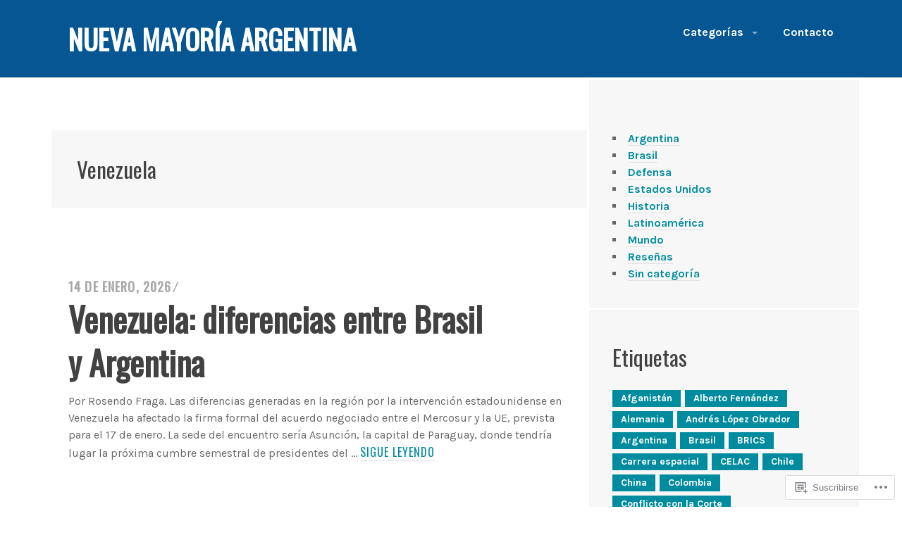

--- FILE ---
content_type: text/html; charset=UTF-8
request_url: https://nuevamayoria.com/tag/venezuela/
body_size: 27838
content:
<!DOCTYPE html>
<html lang="es">
<head>
<meta charset="UTF-8">
<meta name="viewport" content="width=device-width, initial-scale=1">
<link rel="profile" href="http://gmpg.org/xfn/11">
<link rel="pingback" href="https://nuevamayoria.com/xmlrpc.php">

<title>Venezuela &#8211; NUEVA MAYORÍA ARGENTINA</title>
<script type="text/javascript">
  WebFontConfig = {"google":{"families":["Oswald:r:latin,latin-ext","Karla:r,i,b,bi:latin,latin-ext"]},"api_url":"https:\/\/fonts-api.wp.com\/css"};
  (function() {
    var wf = document.createElement('script');
    wf.src = '/wp-content/plugins/custom-fonts/js/webfont.js';
    wf.type = 'text/javascript';
    wf.async = 'true';
    var s = document.getElementsByTagName('script')[0];
    s.parentNode.insertBefore(wf, s);
	})();
</script><style id="jetpack-custom-fonts-css">.wf-active body, .wf-active input, .wf-active select, .wf-active textarea{font-family:"Karla",sans-serif}.wf-active .site-description{font-family:"Karla",sans-serif}.wf-active h1, .wf-active h2:not(.site-description), .wf-active h3, .wf-active h4, .wf-active h5, .wf-active h6{font-family:"Oswald",sans-serif;font-weight:400;font-style:normal}.wf-active h1{font-size:2.925em;font-style:normal;font-weight:400}.wf-active h2:not(.site-description){font-size:2.4375em;font-style:normal;font-weight:400}.wf-active h3{font-size:1.95em;font-style:normal;font-weight:400}.wf-active h4{font-size:1.7875em;font-style:normal;font-weight:400}.wf-active h5{font-size:1.4625em;font-style:normal;font-weight:400}.wf-active h6{font-size:1.3em;font-style:normal;font-weight:400}.wf-active button, .wf-active input[type="button"], .wf-active input[type="reset"], .wf-active input[type="submit"], .wf-active #comments #respond p.form-submit input#comment-submit, .wf-active #page .PDS_Poll .pds-vote-button, .wf-active .widget_akismet_widget .a-stats, .wf-active .widget_authors > ul > li > a, .wf-active .widget_flickr #flickr_badge_uber_wrapper td a:last-child, .wf-active .widget_goodreads div[class^="gr_custom_author"], .wf-active .widget.top_rated .pd_top_rated_holder_posts > p{font-family:"Oswald",sans-serif;font-weight:400;font-style:normal}.wf-active a.button, .wf-active a.button-minimal{font-family:"Oswald",sans-serif;font-weight:400;font-style:normal}.wf-active .site-main .comment-navigation, .wf-active .site-main .paging-navigation, .wf-active .site-main .post-navigation{font-family:"Oswald",sans-serif;font-weight:400;font-style:normal}.wf-active .post-navigation .meta-nav, .wf-active .widget_goodreads div[class^="gr_custom_author"]{font-size:1.1375em;font-style:normal;font-weight:400}.wf-active .widget-title, .wf-active .widgettitle{font-size:1.95em;font-style:normal;font-weight:400}.wf-active .widget_calendar caption, .wf-active .widget_calendar tfoot{font-family:"Oswald",sans-serif;font-weight:400;font-style:normal}.wf-active .widget_calendar caption{font-size:1.1375em;font-style:normal;font-weight:400}.wf-active .widget_recent_entries .post-date{font-family:"Oswald",sans-serif;font-size:1.1375em;font-weight:400;font-style:normal}.wf-active .widget_rss .rss-date{font-family:"Oswald",sans-serif;font-size:1.1375em;font-weight:400;font-style:normal}.wf-active .site-title{font-size:2.4375em;font-style:normal;font-weight:400}.wf-active .page-title{font-size:1.95em;font-style:normal;font-weight:400}.wf-active .page-links{font-family:"Oswald",sans-serif;font-weight:400;font-style:normal}.wf-active .entry-footer, .wf-active .entry-meta{font-size:1.1375em;font-style:normal;font-weight:400}.wf-active .entry-meta{font-family:"Oswald",sans-serif;font-weight:400;font-style:normal}.wf-active .more-link{font-family:"Oswald",sans-serif;font-weight:400;font-style:normal}.wf-active .grid-area .entry-title{font-size:1.95em;font-style:normal;font-weight:400}.wf-active .comment-reply-title, .wf-active .comments-title{font-size:1.95em;font-style:normal;font-weight:400}.wf-active .comment .reply{font-family:"Oswald",sans-serif;font-weight:400;font-style:normal}.wf-active .no-comments{font-size:1.95em;font-style:normal;font-weight:400}.wf-active .comment .fn, .wf-active .no-comments{font-family:"Oswald",sans-serif;font-weight:400;font-style:normal}.wf-active .site .wp-playlist-current-item{font-family:"Oswald",sans-serif;font-weight:400;font-style:normal}.wf-active #infinite-handle span{font-family:"Oswald",sans-serif;font-size:1.3em;font-weight:400;font-style:normal}.wf-active .jp-relatedposts-headline, .wf-active .sd-title{font-family:"Oswald",sans-serif;font-size:1.1375em;font-style:normal;font-weight:400}.wf-active .jp-relatedposts-headline em{font-style:normal;font-weight:400}.wf-active .testimonial-entry-title{font-family:"Oswald",sans-serif;font-weight:400;font-style:normal}</style>
<meta name='robots' content='max-image-preview:large' />

<!-- Async WordPress.com Remote Login -->
<script id="wpcom_remote_login_js">
var wpcom_remote_login_extra_auth = '';
function wpcom_remote_login_remove_dom_node_id( element_id ) {
	var dom_node = document.getElementById( element_id );
	if ( dom_node ) { dom_node.parentNode.removeChild( dom_node ); }
}
function wpcom_remote_login_remove_dom_node_classes( class_name ) {
	var dom_nodes = document.querySelectorAll( '.' + class_name );
	for ( var i = 0; i < dom_nodes.length; i++ ) {
		dom_nodes[ i ].parentNode.removeChild( dom_nodes[ i ] );
	}
}
function wpcom_remote_login_final_cleanup() {
	wpcom_remote_login_remove_dom_node_classes( "wpcom_remote_login_msg" );
	wpcom_remote_login_remove_dom_node_id( "wpcom_remote_login_key" );
	wpcom_remote_login_remove_dom_node_id( "wpcom_remote_login_validate" );
	wpcom_remote_login_remove_dom_node_id( "wpcom_remote_login_js" );
	wpcom_remote_login_remove_dom_node_id( "wpcom_request_access_iframe" );
	wpcom_remote_login_remove_dom_node_id( "wpcom_request_access_styles" );
}

// Watch for messages back from the remote login
window.addEventListener( "message", function( e ) {
	if ( e.origin === "https://r-login.wordpress.com" ) {
		var data = {};
		try {
			data = JSON.parse( e.data );
		} catch( e ) {
			wpcom_remote_login_final_cleanup();
			return;
		}

		if ( data.msg === 'LOGIN' ) {
			// Clean up the login check iframe
			wpcom_remote_login_remove_dom_node_id( "wpcom_remote_login_key" );

			var id_regex = new RegExp( /^[0-9]+$/ );
			var token_regex = new RegExp( /^.*|.*|.*$/ );
			if (
				token_regex.test( data.token )
				&& id_regex.test( data.wpcomid )
			) {
				// We have everything we need to ask for a login
				var script = document.createElement( "script" );
				script.setAttribute( "id", "wpcom_remote_login_validate" );
				script.src = '/remote-login.php?wpcom_remote_login=validate'
					+ '&wpcomid=' + data.wpcomid
					+ '&token=' + encodeURIComponent( data.token )
					+ '&host=' + window.location.protocol
					+ '//' + window.location.hostname
					+ '&postid=6045'
					+ '&is_singular=';
				document.body.appendChild( script );
			}

			return;
		}

		// Safari ITP, not logged in, so redirect
		if ( data.msg === 'LOGIN-REDIRECT' ) {
			window.location = 'https://wordpress.com/log-in?redirect_to=' + window.location.href;
			return;
		}

		// Safari ITP, storage access failed, remove the request
		if ( data.msg === 'LOGIN-REMOVE' ) {
			var css_zap = 'html { -webkit-transition: margin-top 1s; transition: margin-top 1s; } /* 9001 */ html { margin-top: 0 !important; } * html body { margin-top: 0 !important; } @media screen and ( max-width: 782px ) { html { margin-top: 0 !important; } * html body { margin-top: 0 !important; } }';
			var style_zap = document.createElement( 'style' );
			style_zap.type = 'text/css';
			style_zap.appendChild( document.createTextNode( css_zap ) );
			document.body.appendChild( style_zap );

			var e = document.getElementById( 'wpcom_request_access_iframe' );
			e.parentNode.removeChild( e );

			document.cookie = 'wordpress_com_login_access=denied; path=/; max-age=31536000';

			return;
		}

		// Safari ITP
		if ( data.msg === 'REQUEST_ACCESS' ) {
			console.log( 'request access: safari' );

			// Check ITP iframe enable/disable knob
			if ( wpcom_remote_login_extra_auth !== 'safari_itp_iframe' ) {
				return;
			}

			// If we are in a "private window" there is no ITP.
			var private_window = false;
			try {
				var opendb = window.openDatabase( null, null, null, null );
			} catch( e ) {
				private_window = true;
			}

			if ( private_window ) {
				console.log( 'private window' );
				return;
			}

			var iframe = document.createElement( 'iframe' );
			iframe.id = 'wpcom_request_access_iframe';
			iframe.setAttribute( 'scrolling', 'no' );
			iframe.setAttribute( 'sandbox', 'allow-storage-access-by-user-activation allow-scripts allow-same-origin allow-top-navigation-by-user-activation' );
			iframe.src = 'https://r-login.wordpress.com/remote-login.php?wpcom_remote_login=request_access&origin=' + encodeURIComponent( data.origin ) + '&wpcomid=' + encodeURIComponent( data.wpcomid );

			var css = 'html { -webkit-transition: margin-top 1s; transition: margin-top 1s; } /* 9001 */ html { margin-top: 46px !important; } * html body { margin-top: 46px !important; } @media screen and ( max-width: 660px ) { html { margin-top: 71px !important; } * html body { margin-top: 71px !important; } #wpcom_request_access_iframe { display: block; height: 71px !important; } } #wpcom_request_access_iframe { border: 0px; height: 46px; position: fixed; top: 0; left: 0; width: 100%; min-width: 100%; z-index: 99999; background: #23282d; } ';

			var style = document.createElement( 'style' );
			style.type = 'text/css';
			style.id = 'wpcom_request_access_styles';
			style.appendChild( document.createTextNode( css ) );
			document.body.appendChild( style );

			document.body.appendChild( iframe );
		}

		if ( data.msg === 'DONE' ) {
			wpcom_remote_login_final_cleanup();
		}
	}
}, false );

// Inject the remote login iframe after the page has had a chance to load
// more critical resources
window.addEventListener( "DOMContentLoaded", function( e ) {
	var iframe = document.createElement( "iframe" );
	iframe.style.display = "none";
	iframe.setAttribute( "scrolling", "no" );
	iframe.setAttribute( "id", "wpcom_remote_login_key" );
	iframe.src = "https://r-login.wordpress.com/remote-login.php"
		+ "?wpcom_remote_login=key"
		+ "&origin=aHR0cHM6Ly9udWV2YW1heW9yaWEuY29t"
		+ "&wpcomid=196759946"
		+ "&time=" + Math.floor( Date.now() / 1000 );
	document.body.appendChild( iframe );
}, false );
</script>
<link rel='dns-prefetch' href='//s0.wp.com' />
<link rel='dns-prefetch' href='//fonts-api.wp.com' />
<link rel="alternate" type="application/rss+xml" title="NUEVA MAYORÍA ARGENTINA &raquo; Feed" href="https://nuevamayoria.com/feed/" />
<link rel="alternate" type="application/rss+xml" title="NUEVA MAYORÍA ARGENTINA &raquo; Feed de los comentarios" href="https://nuevamayoria.com/comments/feed/" />
<link rel="alternate" type="application/rss+xml" title="NUEVA MAYORÍA ARGENTINA &raquo; Etiqueta Venezuela del feed" href="https://nuevamayoria.com/tag/venezuela/feed/" />
	<script type="text/javascript">
		/* <![CDATA[ */
		function addLoadEvent(func) {
			var oldonload = window.onload;
			if (typeof window.onload != 'function') {
				window.onload = func;
			} else {
				window.onload = function () {
					oldonload();
					func();
				}
			}
		}
		/* ]]> */
	</script>
	<link crossorigin='anonymous' rel='stylesheet' id='all-css-0-1' href='/wp-content/mu-plugins/jetpack-plugin/moon/modules/infinite-scroll/infinity.css?m=1753284714i&cssminify=yes' type='text/css' media='all' />
<style id='wp-emoji-styles-inline-css'>

	img.wp-smiley, img.emoji {
		display: inline !important;
		border: none !important;
		box-shadow: none !important;
		height: 1em !important;
		width: 1em !important;
		margin: 0 0.07em !important;
		vertical-align: -0.1em !important;
		background: none !important;
		padding: 0 !important;
	}
/*# sourceURL=wp-emoji-styles-inline-css */
</style>
<link crossorigin='anonymous' rel='stylesheet' id='all-css-2-1' href='/wp-content/plugins/gutenberg-core/v22.4.0/build/styles/block-library/style.min.css?m=1768935615i&cssminify=yes' type='text/css' media='all' />
<style id='wp-block-library-inline-css'>
.has-text-align-justify {
	text-align:justify;
}
.has-text-align-justify{text-align:justify;}

/*# sourceURL=wp-block-library-inline-css */
</style><style id='wp-block-group-inline-css'>
.wp-block-group{box-sizing:border-box}:where(.wp-block-group.wp-block-group-is-layout-constrained){position:relative}
/*# sourceURL=https://s0.wp.com/wp-content/plugins/gutenberg-core/v22.4.0/build/styles/block-library/group/style.min.css */
</style>
<style id='wp-block-categories-inline-css'>
.wp-block-categories{box-sizing:border-box}.wp-block-categories.alignleft{margin-right:2em}.wp-block-categories.alignright{margin-left:2em}.wp-block-categories.wp-block-categories-dropdown.aligncenter{text-align:center}.wp-block-categories .wp-block-categories__label:not(.screen-reader-text){display:block;width:100%}
/*# sourceURL=https://s0.wp.com/wp-content/plugins/gutenberg-core/v22.4.0/build/styles/block-library/categories/style.min.css */
</style>
<style id='wp-block-paragraph-inline-css'>
.is-small-text{font-size:.875em}.is-regular-text{font-size:1em}.is-large-text{font-size:2.25em}.is-larger-text{font-size:3em}.has-drop-cap:not(:focus):first-letter{float:left;font-size:8.4em;font-style:normal;font-weight:100;line-height:.68;margin:.05em .1em 0 0;text-transform:uppercase}body.rtl .has-drop-cap:not(:focus):first-letter{float:none;margin-left:.1em}p.has-drop-cap.has-background{overflow:hidden}:root :where(p.has-background){padding:1.25em 2.375em}:where(p.has-text-color:not(.has-link-color)) a{color:inherit}p.has-text-align-left[style*="writing-mode:vertical-lr"],p.has-text-align-right[style*="writing-mode:vertical-rl"]{rotate:180deg}
/*# sourceURL=https://s0.wp.com/wp-content/plugins/gutenberg-core/v22.4.0/build/styles/block-library/paragraph/style.min.css */
</style>
<style id='global-styles-inline-css'>
:root{--wp--preset--aspect-ratio--square: 1;--wp--preset--aspect-ratio--4-3: 4/3;--wp--preset--aspect-ratio--3-4: 3/4;--wp--preset--aspect-ratio--3-2: 3/2;--wp--preset--aspect-ratio--2-3: 2/3;--wp--preset--aspect-ratio--16-9: 16/9;--wp--preset--aspect-ratio--9-16: 9/16;--wp--preset--color--black: #000000;--wp--preset--color--cyan-bluish-gray: #abb8c3;--wp--preset--color--white: #ffffff;--wp--preset--color--pale-pink: #f78da7;--wp--preset--color--vivid-red: #cf2e2e;--wp--preset--color--luminous-vivid-orange: #ff6900;--wp--preset--color--luminous-vivid-amber: #fcb900;--wp--preset--color--light-green-cyan: #7bdcb5;--wp--preset--color--vivid-green-cyan: #00d084;--wp--preset--color--pale-cyan-blue: #8ed1fc;--wp--preset--color--vivid-cyan-blue: #0693e3;--wp--preset--color--vivid-purple: #9b51e0;--wp--preset--gradient--vivid-cyan-blue-to-vivid-purple: linear-gradient(135deg,rgb(6,147,227) 0%,rgb(155,81,224) 100%);--wp--preset--gradient--light-green-cyan-to-vivid-green-cyan: linear-gradient(135deg,rgb(122,220,180) 0%,rgb(0,208,130) 100%);--wp--preset--gradient--luminous-vivid-amber-to-luminous-vivid-orange: linear-gradient(135deg,rgb(252,185,0) 0%,rgb(255,105,0) 100%);--wp--preset--gradient--luminous-vivid-orange-to-vivid-red: linear-gradient(135deg,rgb(255,105,0) 0%,rgb(207,46,46) 100%);--wp--preset--gradient--very-light-gray-to-cyan-bluish-gray: linear-gradient(135deg,rgb(238,238,238) 0%,rgb(169,184,195) 100%);--wp--preset--gradient--cool-to-warm-spectrum: linear-gradient(135deg,rgb(74,234,220) 0%,rgb(151,120,209) 20%,rgb(207,42,186) 40%,rgb(238,44,130) 60%,rgb(251,105,98) 80%,rgb(254,248,76) 100%);--wp--preset--gradient--blush-light-purple: linear-gradient(135deg,rgb(255,206,236) 0%,rgb(152,150,240) 100%);--wp--preset--gradient--blush-bordeaux: linear-gradient(135deg,rgb(254,205,165) 0%,rgb(254,45,45) 50%,rgb(107,0,62) 100%);--wp--preset--gradient--luminous-dusk: linear-gradient(135deg,rgb(255,203,112) 0%,rgb(199,81,192) 50%,rgb(65,88,208) 100%);--wp--preset--gradient--pale-ocean: linear-gradient(135deg,rgb(255,245,203) 0%,rgb(182,227,212) 50%,rgb(51,167,181) 100%);--wp--preset--gradient--electric-grass: linear-gradient(135deg,rgb(202,248,128) 0%,rgb(113,206,126) 100%);--wp--preset--gradient--midnight: linear-gradient(135deg,rgb(2,3,129) 0%,rgb(40,116,252) 100%);--wp--preset--font-size--small: 13px;--wp--preset--font-size--medium: 20px;--wp--preset--font-size--large: 36px;--wp--preset--font-size--x-large: 42px;--wp--preset--font-family--albert-sans: 'Albert Sans', sans-serif;--wp--preset--font-family--alegreya: Alegreya, serif;--wp--preset--font-family--arvo: Arvo, serif;--wp--preset--font-family--bodoni-moda: 'Bodoni Moda', serif;--wp--preset--font-family--bricolage-grotesque: 'Bricolage Grotesque', sans-serif;--wp--preset--font-family--cabin: Cabin, sans-serif;--wp--preset--font-family--chivo: Chivo, sans-serif;--wp--preset--font-family--commissioner: Commissioner, sans-serif;--wp--preset--font-family--cormorant: Cormorant, serif;--wp--preset--font-family--courier-prime: 'Courier Prime', monospace;--wp--preset--font-family--crimson-pro: 'Crimson Pro', serif;--wp--preset--font-family--dm-mono: 'DM Mono', monospace;--wp--preset--font-family--dm-sans: 'DM Sans', sans-serif;--wp--preset--font-family--dm-serif-display: 'DM Serif Display', serif;--wp--preset--font-family--domine: Domine, serif;--wp--preset--font-family--eb-garamond: 'EB Garamond', serif;--wp--preset--font-family--epilogue: Epilogue, sans-serif;--wp--preset--font-family--fahkwang: Fahkwang, sans-serif;--wp--preset--font-family--figtree: Figtree, sans-serif;--wp--preset--font-family--fira-sans: 'Fira Sans', sans-serif;--wp--preset--font-family--fjalla-one: 'Fjalla One', sans-serif;--wp--preset--font-family--fraunces: Fraunces, serif;--wp--preset--font-family--gabarito: Gabarito, system-ui;--wp--preset--font-family--ibm-plex-mono: 'IBM Plex Mono', monospace;--wp--preset--font-family--ibm-plex-sans: 'IBM Plex Sans', sans-serif;--wp--preset--font-family--ibarra-real-nova: 'Ibarra Real Nova', serif;--wp--preset--font-family--instrument-serif: 'Instrument Serif', serif;--wp--preset--font-family--inter: Inter, sans-serif;--wp--preset--font-family--josefin-sans: 'Josefin Sans', sans-serif;--wp--preset--font-family--jost: Jost, sans-serif;--wp--preset--font-family--libre-baskerville: 'Libre Baskerville', serif;--wp--preset--font-family--libre-franklin: 'Libre Franklin', sans-serif;--wp--preset--font-family--literata: Literata, serif;--wp--preset--font-family--lora: Lora, serif;--wp--preset--font-family--merriweather: Merriweather, serif;--wp--preset--font-family--montserrat: Montserrat, sans-serif;--wp--preset--font-family--newsreader: Newsreader, serif;--wp--preset--font-family--noto-sans-mono: 'Noto Sans Mono', sans-serif;--wp--preset--font-family--nunito: Nunito, sans-serif;--wp--preset--font-family--open-sans: 'Open Sans', sans-serif;--wp--preset--font-family--overpass: Overpass, sans-serif;--wp--preset--font-family--pt-serif: 'PT Serif', serif;--wp--preset--font-family--petrona: Petrona, serif;--wp--preset--font-family--piazzolla: Piazzolla, serif;--wp--preset--font-family--playfair-display: 'Playfair Display', serif;--wp--preset--font-family--plus-jakarta-sans: 'Plus Jakarta Sans', sans-serif;--wp--preset--font-family--poppins: Poppins, sans-serif;--wp--preset--font-family--raleway: Raleway, sans-serif;--wp--preset--font-family--roboto: Roboto, sans-serif;--wp--preset--font-family--roboto-slab: 'Roboto Slab', serif;--wp--preset--font-family--rubik: Rubik, sans-serif;--wp--preset--font-family--rufina: Rufina, serif;--wp--preset--font-family--sora: Sora, sans-serif;--wp--preset--font-family--source-sans-3: 'Source Sans 3', sans-serif;--wp--preset--font-family--source-serif-4: 'Source Serif 4', serif;--wp--preset--font-family--space-mono: 'Space Mono', monospace;--wp--preset--font-family--syne: Syne, sans-serif;--wp--preset--font-family--texturina: Texturina, serif;--wp--preset--font-family--urbanist: Urbanist, sans-serif;--wp--preset--font-family--work-sans: 'Work Sans', sans-serif;--wp--preset--spacing--20: 0.44rem;--wp--preset--spacing--30: 0.67rem;--wp--preset--spacing--40: 1rem;--wp--preset--spacing--50: 1.5rem;--wp--preset--spacing--60: 2.25rem;--wp--preset--spacing--70: 3.38rem;--wp--preset--spacing--80: 5.06rem;--wp--preset--shadow--natural: 6px 6px 9px rgba(0, 0, 0, 0.2);--wp--preset--shadow--deep: 12px 12px 50px rgba(0, 0, 0, 0.4);--wp--preset--shadow--sharp: 6px 6px 0px rgba(0, 0, 0, 0.2);--wp--preset--shadow--outlined: 6px 6px 0px -3px rgb(255, 255, 255), 6px 6px rgb(0, 0, 0);--wp--preset--shadow--crisp: 6px 6px 0px rgb(0, 0, 0);}:where(body) { margin: 0; }:where(.is-layout-flex){gap: 0.5em;}:where(.is-layout-grid){gap: 0.5em;}body .is-layout-flex{display: flex;}.is-layout-flex{flex-wrap: wrap;align-items: center;}.is-layout-flex > :is(*, div){margin: 0;}body .is-layout-grid{display: grid;}.is-layout-grid > :is(*, div){margin: 0;}body{padding-top: 0px;padding-right: 0px;padding-bottom: 0px;padding-left: 0px;}:root :where(.wp-element-button, .wp-block-button__link){background-color: #32373c;border-width: 0;color: #fff;font-family: inherit;font-size: inherit;font-style: inherit;font-weight: inherit;letter-spacing: inherit;line-height: inherit;padding-top: calc(0.667em + 2px);padding-right: calc(1.333em + 2px);padding-bottom: calc(0.667em + 2px);padding-left: calc(1.333em + 2px);text-decoration: none;text-transform: inherit;}.has-black-color{color: var(--wp--preset--color--black) !important;}.has-cyan-bluish-gray-color{color: var(--wp--preset--color--cyan-bluish-gray) !important;}.has-white-color{color: var(--wp--preset--color--white) !important;}.has-pale-pink-color{color: var(--wp--preset--color--pale-pink) !important;}.has-vivid-red-color{color: var(--wp--preset--color--vivid-red) !important;}.has-luminous-vivid-orange-color{color: var(--wp--preset--color--luminous-vivid-orange) !important;}.has-luminous-vivid-amber-color{color: var(--wp--preset--color--luminous-vivid-amber) !important;}.has-light-green-cyan-color{color: var(--wp--preset--color--light-green-cyan) !important;}.has-vivid-green-cyan-color{color: var(--wp--preset--color--vivid-green-cyan) !important;}.has-pale-cyan-blue-color{color: var(--wp--preset--color--pale-cyan-blue) !important;}.has-vivid-cyan-blue-color{color: var(--wp--preset--color--vivid-cyan-blue) !important;}.has-vivid-purple-color{color: var(--wp--preset--color--vivid-purple) !important;}.has-black-background-color{background-color: var(--wp--preset--color--black) !important;}.has-cyan-bluish-gray-background-color{background-color: var(--wp--preset--color--cyan-bluish-gray) !important;}.has-white-background-color{background-color: var(--wp--preset--color--white) !important;}.has-pale-pink-background-color{background-color: var(--wp--preset--color--pale-pink) !important;}.has-vivid-red-background-color{background-color: var(--wp--preset--color--vivid-red) !important;}.has-luminous-vivid-orange-background-color{background-color: var(--wp--preset--color--luminous-vivid-orange) !important;}.has-luminous-vivid-amber-background-color{background-color: var(--wp--preset--color--luminous-vivid-amber) !important;}.has-light-green-cyan-background-color{background-color: var(--wp--preset--color--light-green-cyan) !important;}.has-vivid-green-cyan-background-color{background-color: var(--wp--preset--color--vivid-green-cyan) !important;}.has-pale-cyan-blue-background-color{background-color: var(--wp--preset--color--pale-cyan-blue) !important;}.has-vivid-cyan-blue-background-color{background-color: var(--wp--preset--color--vivid-cyan-blue) !important;}.has-vivid-purple-background-color{background-color: var(--wp--preset--color--vivid-purple) !important;}.has-black-border-color{border-color: var(--wp--preset--color--black) !important;}.has-cyan-bluish-gray-border-color{border-color: var(--wp--preset--color--cyan-bluish-gray) !important;}.has-white-border-color{border-color: var(--wp--preset--color--white) !important;}.has-pale-pink-border-color{border-color: var(--wp--preset--color--pale-pink) !important;}.has-vivid-red-border-color{border-color: var(--wp--preset--color--vivid-red) !important;}.has-luminous-vivid-orange-border-color{border-color: var(--wp--preset--color--luminous-vivid-orange) !important;}.has-luminous-vivid-amber-border-color{border-color: var(--wp--preset--color--luminous-vivid-amber) !important;}.has-light-green-cyan-border-color{border-color: var(--wp--preset--color--light-green-cyan) !important;}.has-vivid-green-cyan-border-color{border-color: var(--wp--preset--color--vivid-green-cyan) !important;}.has-pale-cyan-blue-border-color{border-color: var(--wp--preset--color--pale-cyan-blue) !important;}.has-vivid-cyan-blue-border-color{border-color: var(--wp--preset--color--vivid-cyan-blue) !important;}.has-vivid-purple-border-color{border-color: var(--wp--preset--color--vivid-purple) !important;}.has-vivid-cyan-blue-to-vivid-purple-gradient-background{background: var(--wp--preset--gradient--vivid-cyan-blue-to-vivid-purple) !important;}.has-light-green-cyan-to-vivid-green-cyan-gradient-background{background: var(--wp--preset--gradient--light-green-cyan-to-vivid-green-cyan) !important;}.has-luminous-vivid-amber-to-luminous-vivid-orange-gradient-background{background: var(--wp--preset--gradient--luminous-vivid-amber-to-luminous-vivid-orange) !important;}.has-luminous-vivid-orange-to-vivid-red-gradient-background{background: var(--wp--preset--gradient--luminous-vivid-orange-to-vivid-red) !important;}.has-very-light-gray-to-cyan-bluish-gray-gradient-background{background: var(--wp--preset--gradient--very-light-gray-to-cyan-bluish-gray) !important;}.has-cool-to-warm-spectrum-gradient-background{background: var(--wp--preset--gradient--cool-to-warm-spectrum) !important;}.has-blush-light-purple-gradient-background{background: var(--wp--preset--gradient--blush-light-purple) !important;}.has-blush-bordeaux-gradient-background{background: var(--wp--preset--gradient--blush-bordeaux) !important;}.has-luminous-dusk-gradient-background{background: var(--wp--preset--gradient--luminous-dusk) !important;}.has-pale-ocean-gradient-background{background: var(--wp--preset--gradient--pale-ocean) !important;}.has-electric-grass-gradient-background{background: var(--wp--preset--gradient--electric-grass) !important;}.has-midnight-gradient-background{background: var(--wp--preset--gradient--midnight) !important;}.has-small-font-size{font-size: var(--wp--preset--font-size--small) !important;}.has-medium-font-size{font-size: var(--wp--preset--font-size--medium) !important;}.has-large-font-size{font-size: var(--wp--preset--font-size--large) !important;}.has-x-large-font-size{font-size: var(--wp--preset--font-size--x-large) !important;}.has-albert-sans-font-family{font-family: var(--wp--preset--font-family--albert-sans) !important;}.has-alegreya-font-family{font-family: var(--wp--preset--font-family--alegreya) !important;}.has-arvo-font-family{font-family: var(--wp--preset--font-family--arvo) !important;}.has-bodoni-moda-font-family{font-family: var(--wp--preset--font-family--bodoni-moda) !important;}.has-bricolage-grotesque-font-family{font-family: var(--wp--preset--font-family--bricolage-grotesque) !important;}.has-cabin-font-family{font-family: var(--wp--preset--font-family--cabin) !important;}.has-chivo-font-family{font-family: var(--wp--preset--font-family--chivo) !important;}.has-commissioner-font-family{font-family: var(--wp--preset--font-family--commissioner) !important;}.has-cormorant-font-family{font-family: var(--wp--preset--font-family--cormorant) !important;}.has-courier-prime-font-family{font-family: var(--wp--preset--font-family--courier-prime) !important;}.has-crimson-pro-font-family{font-family: var(--wp--preset--font-family--crimson-pro) !important;}.has-dm-mono-font-family{font-family: var(--wp--preset--font-family--dm-mono) !important;}.has-dm-sans-font-family{font-family: var(--wp--preset--font-family--dm-sans) !important;}.has-dm-serif-display-font-family{font-family: var(--wp--preset--font-family--dm-serif-display) !important;}.has-domine-font-family{font-family: var(--wp--preset--font-family--domine) !important;}.has-eb-garamond-font-family{font-family: var(--wp--preset--font-family--eb-garamond) !important;}.has-epilogue-font-family{font-family: var(--wp--preset--font-family--epilogue) !important;}.has-fahkwang-font-family{font-family: var(--wp--preset--font-family--fahkwang) !important;}.has-figtree-font-family{font-family: var(--wp--preset--font-family--figtree) !important;}.has-fira-sans-font-family{font-family: var(--wp--preset--font-family--fira-sans) !important;}.has-fjalla-one-font-family{font-family: var(--wp--preset--font-family--fjalla-one) !important;}.has-fraunces-font-family{font-family: var(--wp--preset--font-family--fraunces) !important;}.has-gabarito-font-family{font-family: var(--wp--preset--font-family--gabarito) !important;}.has-ibm-plex-mono-font-family{font-family: var(--wp--preset--font-family--ibm-plex-mono) !important;}.has-ibm-plex-sans-font-family{font-family: var(--wp--preset--font-family--ibm-plex-sans) !important;}.has-ibarra-real-nova-font-family{font-family: var(--wp--preset--font-family--ibarra-real-nova) !important;}.has-instrument-serif-font-family{font-family: var(--wp--preset--font-family--instrument-serif) !important;}.has-inter-font-family{font-family: var(--wp--preset--font-family--inter) !important;}.has-josefin-sans-font-family{font-family: var(--wp--preset--font-family--josefin-sans) !important;}.has-jost-font-family{font-family: var(--wp--preset--font-family--jost) !important;}.has-libre-baskerville-font-family{font-family: var(--wp--preset--font-family--libre-baskerville) !important;}.has-libre-franklin-font-family{font-family: var(--wp--preset--font-family--libre-franklin) !important;}.has-literata-font-family{font-family: var(--wp--preset--font-family--literata) !important;}.has-lora-font-family{font-family: var(--wp--preset--font-family--lora) !important;}.has-merriweather-font-family{font-family: var(--wp--preset--font-family--merriweather) !important;}.has-montserrat-font-family{font-family: var(--wp--preset--font-family--montserrat) !important;}.has-newsreader-font-family{font-family: var(--wp--preset--font-family--newsreader) !important;}.has-noto-sans-mono-font-family{font-family: var(--wp--preset--font-family--noto-sans-mono) !important;}.has-nunito-font-family{font-family: var(--wp--preset--font-family--nunito) !important;}.has-open-sans-font-family{font-family: var(--wp--preset--font-family--open-sans) !important;}.has-overpass-font-family{font-family: var(--wp--preset--font-family--overpass) !important;}.has-pt-serif-font-family{font-family: var(--wp--preset--font-family--pt-serif) !important;}.has-petrona-font-family{font-family: var(--wp--preset--font-family--petrona) !important;}.has-piazzolla-font-family{font-family: var(--wp--preset--font-family--piazzolla) !important;}.has-playfair-display-font-family{font-family: var(--wp--preset--font-family--playfair-display) !important;}.has-plus-jakarta-sans-font-family{font-family: var(--wp--preset--font-family--plus-jakarta-sans) !important;}.has-poppins-font-family{font-family: var(--wp--preset--font-family--poppins) !important;}.has-raleway-font-family{font-family: var(--wp--preset--font-family--raleway) !important;}.has-roboto-font-family{font-family: var(--wp--preset--font-family--roboto) !important;}.has-roboto-slab-font-family{font-family: var(--wp--preset--font-family--roboto-slab) !important;}.has-rubik-font-family{font-family: var(--wp--preset--font-family--rubik) !important;}.has-rufina-font-family{font-family: var(--wp--preset--font-family--rufina) !important;}.has-sora-font-family{font-family: var(--wp--preset--font-family--sora) !important;}.has-source-sans-3-font-family{font-family: var(--wp--preset--font-family--source-sans-3) !important;}.has-source-serif-4-font-family{font-family: var(--wp--preset--font-family--source-serif-4) !important;}.has-space-mono-font-family{font-family: var(--wp--preset--font-family--space-mono) !important;}.has-syne-font-family{font-family: var(--wp--preset--font-family--syne) !important;}.has-texturina-font-family{font-family: var(--wp--preset--font-family--texturina) !important;}.has-urbanist-font-family{font-family: var(--wp--preset--font-family--urbanist) !important;}.has-work-sans-font-family{font-family: var(--wp--preset--font-family--work-sans) !important;}
/*# sourceURL=global-styles-inline-css */
</style>

<style id='classic-theme-styles-inline-css'>
.wp-block-button__link{background-color:#32373c;border-radius:9999px;box-shadow:none;color:#fff;font-size:1.125em;padding:calc(.667em + 2px) calc(1.333em + 2px);text-decoration:none}.wp-block-file__button{background:#32373c;color:#fff}.wp-block-accordion-heading{margin:0}.wp-block-accordion-heading__toggle{background-color:inherit!important;color:inherit!important}.wp-block-accordion-heading__toggle:not(:focus-visible){outline:none}.wp-block-accordion-heading__toggle:focus,.wp-block-accordion-heading__toggle:hover{background-color:inherit!important;border:none;box-shadow:none;color:inherit;padding:var(--wp--preset--spacing--20,1em) 0;text-decoration:none}.wp-block-accordion-heading__toggle:focus-visible{outline:auto;outline-offset:0}
/*# sourceURL=/wp-content/plugins/gutenberg-core/v22.4.0/build/styles/block-library/classic.min.css */
</style>
<link crossorigin='anonymous' rel='stylesheet' id='all-css-4-1' href='/_static/??-eJx9jEEOAiEQBD/kQECjeDC+ZWEnijIwYWA3/l72op689KFTVXplCCU3zE1z6reYRYfiUwlP0VYZpwxIJE4IFRd10HOU9iFA2iuhCiI7/ROiDt9WxfETT20jCOc4YUIa2D9t5eGA91xRBMZS7ATtPkTZvCtdzNEZt7f2fHq8Afl7R7w=&cssminify=yes' type='text/css' media='all' />
<link rel='stylesheet' id='sequential-source-code-pro-css' href='https://fonts-api.wp.com/css?family=Source+Code+Pro%3A400%2C700' media='all' />
<link crossorigin='anonymous' rel='stylesheet' id='all-css-6-1' href='/_static/??-eJyNj9EKwjAMRX/IGqaT+SJ+inQl1s60qU3L2N/biQ8FRXy7N9yT3MAcleGQMWTwRUUq1gWBCXPU5v724JkDXFwwYDFgcpWQ73JrRDbQLM039CgQywiCj1JHThNIXgj/zK5nX3k1R8P+g2pqJxyJbZUWaqqxvyCLrIiNzq4+2Rp1Je3Sip79qRsO+92xH7p+egIisnO/&cssminify=yes' type='text/css' media='all' />
<style id='sequential-style-inline-css'>
.byline { clip: rect(1px, 1px, 1px, 1px); height: 1px; position: absolute; overflow: hidden; width: 1px; }
/*# sourceURL=sequential-style-inline-css */
</style>
<link crossorigin='anonymous' rel='stylesheet' id='print-css-7-1' href='/wp-content/mu-plugins/global-print/global-print.css?m=1465851035i&cssminify=yes' type='text/css' media='print' />
<style id='jetpack-global-styles-frontend-style-inline-css'>
:root { --font-headings: unset; --font-base: unset; --font-headings-default: -apple-system,BlinkMacSystemFont,"Segoe UI",Roboto,Oxygen-Sans,Ubuntu,Cantarell,"Helvetica Neue",sans-serif; --font-base-default: -apple-system,BlinkMacSystemFont,"Segoe UI",Roboto,Oxygen-Sans,Ubuntu,Cantarell,"Helvetica Neue",sans-serif;}
/*# sourceURL=jetpack-global-styles-frontend-style-inline-css */
</style>
<link crossorigin='anonymous' rel='stylesheet' id='all-css-10-1' href='/wp-content/themes/h4/global.css?m=1420737423i&cssminify=yes' type='text/css' media='all' />
<script type="text/javascript" id="wpcom-actionbar-placeholder-js-extra">
/* <![CDATA[ */
var actionbardata = {"siteID":"196759946","postID":"0","siteURL":"https://nuevamayoria.com","xhrURL":"https://nuevamayoria.com/wp-admin/admin-ajax.php","nonce":"683dbee943","isLoggedIn":"","statusMessage":"","subsEmailDefault":"instantly","proxyScriptUrl":"https://s0.wp.com/wp-content/js/wpcom-proxy-request.js?m=1513050504i&amp;ver=20211021","i18n":{"followedText":"Las nuevas entradas de este sitio aparecer\u00e1n ahora en tu \u003Ca href=\"https://wordpress.com/reader\"\u003ELector\u003C/a\u003E","foldBar":"Contraer esta barra","unfoldBar":"Expandir esta barra","shortLinkCopied":"El enlace corto se ha copiado al portapapeles."}};
//# sourceURL=wpcom-actionbar-placeholder-js-extra
/* ]]> */
</script>
<script type="text/javascript" id="jetpack-mu-wpcom-settings-js-before">
/* <![CDATA[ */
var JETPACK_MU_WPCOM_SETTINGS = {"assetsUrl":"https://s0.wp.com/wp-content/mu-plugins/jetpack-mu-wpcom-plugin/moon/jetpack_vendor/automattic/jetpack-mu-wpcom/src/build/"};
//# sourceURL=jetpack-mu-wpcom-settings-js-before
/* ]]> */
</script>
<script crossorigin='anonymous' type='text/javascript'  src='/_static/??-eJzTLy/QTc7PK0nNK9HPKtYvyinRLSjKr6jUyyrW0QfKZeYl55SmpBaDJLMKS1OLKqGUXm5mHkFFurmZ6UWJJalQxfa5tobmRgamxgZmFpZZACbyLJI='></script>
<script type="text/javascript" id="rlt-proxy-js-after">
/* <![CDATA[ */
	rltInitialize( {"token":null,"iframeOrigins":["https:\/\/widgets.wp.com"]} );
//# sourceURL=rlt-proxy-js-after
/* ]]> */
</script>
<link rel="EditURI" type="application/rsd+xml" title="RSD" href="https://nuevamayoriaweb.wordpress.com/xmlrpc.php?rsd" />
<meta name="generator" content="WordPress.com" />

<!-- Jetpack Open Graph Tags -->
<meta property="og:type" content="website" />
<meta property="og:title" content="Venezuela &#8211; NUEVA MAYORÍA ARGENTINA" />
<meta property="og:url" content="https://nuevamayoria.com/tag/venezuela/" />
<meta property="og:site_name" content="NUEVA MAYORÍA ARGENTINA" />
<meta property="og:image" content="https://s0.wp.com/i/blank.jpg?m=1383295312i" />
<meta property="og:image:width" content="200" />
<meta property="og:image:height" content="200" />
<meta property="og:image:alt" content="" />
<meta property="og:locale" content="es_ES" />

<!-- End Jetpack Open Graph Tags -->
<link rel="shortcut icon" type="image/x-icon" href="https://s0.wp.com/i/favicon.ico?m=1713425267i" sizes="16x16 24x24 32x32 48x48" />
<link rel="icon" type="image/x-icon" href="https://s0.wp.com/i/favicon.ico?m=1713425267i" sizes="16x16 24x24 32x32 48x48" />
<link rel="apple-touch-icon" href="https://s0.wp.com/i/webclip.png?m=1713868326i" />
<link rel="search" type="application/opensearchdescription+xml" href="https://nuevamayoria.com/osd.xml" title="NUEVA MAYORÍA ARGENTINA" />
<link rel="search" type="application/opensearchdescription+xml" href="https://s1.wp.com/opensearch.xml" title="WordPress.com" />
<meta name="description" content="Entradas sobre Venezuela escritas por nuevamayoriacom" />
<style type="text/css" id="custom-colors-css">	#comments #respond p.form-submit input#comment-submit,
	.widget_flickr #flickr_badge_uber_wrapper td a:last-child {
		background: #e2e2e2 !important;
		color: #424242 !important;
	}
	#comments #respond p.form-submit input#comment-submit:hover,
	#comments #respond p.form-submit input#comment-submit:focus,
	#comments #respond p.form-submit input#comment-submit:active,
	.widget_flickr #flickr_badge_uber_wrapper td a:last-child:hover,
	.widget_flickr #flickr_badge_uber_wrapper td a:last-child:focus,
	.widget_flickr #flickr_badge_uber_wrapper td a:last-child:active {
		color: #fff !important;
	}
	.footer-widget-area .widget_flickr #flickr_badge_uber_wrapper td a:last-child {
		background: rgba(255, 255, 255, 0.75) !important;
		color: #424242 !important;
	}
	.footer-widget-area .widget_flickr #flickr_badge_uber_wrapper td a:last-child:hover,
	.footer-widget-area .widget_flickr #flickr_badge_uber_wrapper td a:last-child:focus,
	.footer-widget-area .widget_flickr #flickr_badge_uber_wrapper td a:last-child:active {
		background: #fff !important;
	}
.widget_tag_cloud a,
		.wp_widget_tag_cloud a { background-color: #008C9E;}
a,
		h1 a:hover,
		h1 a:focus,
		h1 a:active,
		h2 a:hover,
		h2 a:focus,
		h2 a:active,
		h3 a:hover,
		h3 a:focus,
		h3 a:active,
		h4 a:hover,
		h4 a:focus,
		h4 a:active,
		h5 a:hover,
		h5 a:focus,
		h5 a:active,
		h6 a:hover,
		h6 a:focus,
		h6 a:active,
		ul[id^="menu-social"] a:before,
		.footer-widget-area .widget_tag_cloud a:hover,
		.footer-widget-area .widget_tag_cloud a:focus,
		.footer-widget-area .widget_tag_cloud a:active,
		.format-link .entry-title a:after,
		.comment .fn a:hover,
		.comment .fn a:focus,
		.comment .fn a:active,
		.site .wp-playlist-light .wp-playlist-playing,
		#page .PDS_Poll .pds-links a,
		.widget_goodreads div[class^="gr_custom_container"] a,
		.footer-widget-area .wp_widget_tag_cloud a:hover,
		.footer-widget-area .wp_widget_tag_cloud a:focus,
		.footer-widget-area .wp_widget_tag_cloud a:active { color: #008C9E;}
mark,
		ins,
		button,
		input[type="button"],
		input[type="reset"],
		input[type="submit"],
		.search-form:before,
		a.button,
		a.button-minimal:hover,
		a.button-minimal:focus,
		a.button-minimal:active,
		.menu-primary,
		.dropdown-toggle:before,
		.site-header,
		.footer-navigation,
		.site-footer,
		.hero,
		.bypostauthor > .comment-body .fn,
		#infinite-footer .container,
		#infinite-handle span,
		.sd-social.sd-social-icon a:before,
		.hero .sd-social.sd-social-icon .sharing-hidden a:before,
		#page .PDS_Poll .pds-vote-button,
		.widget_akismet_widget .a-stats a,
		.milestone-widget .milestone-header { background-color: #055692;}
a.button-minimal { border-color: #055692;}
.main-navigation.toggled .menu-primary,
		.sub-menu.toggle-on { border-top-color: #055692;}
.main-navigation li { border-bottom-color: #055692;}
a.button-minimal,
		.footer-widget-area a.button,
		.hero a.button,
		.site-header a.button,
		.footer-widget-area a.button-minimal:hover,
		.footer-widget-area a.button-minimal:focus,
		.footer-widget-area a.button-minimal:active,
		.hero a.button-minimal:hover,
		.hero a.button-minimal:focus,
		.hero a.button-minimal:active,
		.site-header a.button-minimal:hover,
		.site-header a.button-minimal:focus,
		.site-header a.button-minimal:active,
		.hero .sd-social.sd-social-icon a:before,
		.footer-widget-area .widget_akismet_widget .a-stats a,
		.footer-widget-area .widget_akismet_widget .a-stats .count,
		.footer-widget-area .widget_flickr #flickr_badge_uber_wrapper td a:last-child,
		.footer-widget-area .milestone-widget .milestone-header { color: #055692;}
</style>
<link crossorigin='anonymous' rel='stylesheet' id='all-css-0-3' href='/_static/??-eJydjdEKwjAMRX/IGqaT+SJ+inRZGN3SpDQtw78Xwe1Rxh7P4XIuLMmhSiEpEKtLXMcgBhOV5HH+MURVgVcQhJ4VZwNbQqJ8RrMT7C9EHSqTAfqs1Yi30SqOBktgGtzomSm//9H34BkfTXe7Xu5t17TTB3k+YIU=&cssminify=yes' type='text/css' media='all' />
</head>

<body class="archive tag tag-venezuela tag-17923 wp-theme-pubsequential customizer-styles-applied jetpack-reblog-enabled author-hidden custom-colors">
<div id="page" class="hfeed site">
	<a class="skip-link screen-reader-text" href="#content">Saltar al contenido.</a>

	<header id="masthead" class="site-header" role="banner">
				<div class="wrapper">
			<div class="site-branding">
				<a href="https://nuevamayoria.com/" class="site-logo-link" rel="home" itemprop="url"></a>				<h1 class="site-title"><a href="https://nuevamayoria.com/" rel="home">NUEVA MAYORÍA ARGENTINA</a></h1>
				<h2 class="site-description"></h2>
			</div>

							<nav id="site-navigation" class="main-navigation" role="navigation">
					<button class="menu-toggle" aria-expanded="false" ><span class="screen-reader-text">Menú</span></button>
					<div class="menu-primary"><ul id="menu-primary" class="clear nav-menu"><li id="menu-item-22" class="menu-item menu-item-type-post_type menu-item-object-page menu-item-has-children menu-item-22"><a href="https://nuevamayoria.com/about/">Categorías</a>
<ul class="sub-menu">
	<li id="menu-item-53" class="menu-item menu-item-type-taxonomy menu-item-object-category menu-item-53"><a href="https://nuevamayoria.com/category/argentina/">Argentina</a></li>
	<li id="menu-item-345" class="menu-item menu-item-type-taxonomy menu-item-object-category menu-item-345"><a href="https://nuevamayoria.com/category/brasil/">Brasil</a></li>
	<li id="menu-item-177" class="menu-item menu-item-type-taxonomy menu-item-object-category menu-item-177"><a href="https://nuevamayoria.com/category/defensa/">Defensa</a></li>
	<li id="menu-item-346" class="menu-item menu-item-type-taxonomy menu-item-object-category menu-item-346"><a href="https://nuevamayoria.com/category/estados-unidos/">Estados Unidos</a></li>
	<li id="menu-item-52" class="menu-item menu-item-type-taxonomy menu-item-object-category menu-item-52"><a href="https://nuevamayoria.com/category/latinoamerica/">Latinoamérica</a></li>
	<li id="menu-item-54" class="menu-item menu-item-type-taxonomy menu-item-object-category menu-item-54"><a href="https://nuevamayoria.com/category/mundo/">Mundo</a></li>
	<li id="menu-item-347" class="menu-item menu-item-type-taxonomy menu-item-object-category menu-item-347"><a href="https://nuevamayoria.com/category/resenas/">Reseñas</a></li>
</ul>
</li>
<li id="menu-item-23" class="menu-item menu-item-type-post_type menu-item-object-page menu-item-23"><a href="https://nuevamayoria.com/contact/">Contacto</a></li>
</ul></div>				</nav><!-- #site-navigation -->
			
					</div><!-- .wrapper -->
			</header><!-- #masthead -->

	<div id="content" class="site-content">

	<section id="primary" class="content-area">
		<main id="main" class="site-main" role="main">

		
			<header class="page-header">
				<h1 class="page-title">
					Venezuela				</h1>
							</header><!-- .page-header -->

						
				
<article id="post-6045" class="post-6045 post type-post status-publish format-standard has-post-thumbnail hentry category-latinoamerica tag-javier-milei tag-lula-da-silva tag-venezuela">
	
			<a class="post-thumbnail" href="https://nuevamayoria.com/2026/01/14/venezuela-diferencias-entre-brasil-y-argentina/">
			<img width="420" height="280" src="https://nuevamayoria.com/wp-content/uploads/2026/01/260113b.avif?w=420" class="attachment-sequential-featured-image size-sequential-featured-image wp-post-image" alt="" decoding="async" srcset="https://nuevamayoria.com/wp-content/uploads/2026/01/260113b.avif 420w, https://nuevamayoria.com/wp-content/uploads/2026/01/260113b.avif?w=150 150w, https://nuevamayoria.com/wp-content/uploads/2026/01/260113b.avif?w=300 300w" sizes="(max-width: 420px) 100vw, 420px" data-attachment-id="6047" data-permalink="https://nuevamayoria.com/2026/01/14/venezuela-diferencias-entre-brasil-y-argentina/260113b/" data-orig-file="https://nuevamayoria.com/wp-content/uploads/2026/01/260113b.avif" data-orig-size="420,280" data-comments-opened="1" data-image-meta="{&quot;aperture&quot;:&quot;0&quot;,&quot;credit&quot;:&quot;&quot;,&quot;camera&quot;:&quot;&quot;,&quot;caption&quot;:&quot;&quot;,&quot;created_timestamp&quot;:&quot;0&quot;,&quot;copyright&quot;:&quot;&quot;,&quot;focal_length&quot;:&quot;0&quot;,&quot;iso&quot;:&quot;0&quot;,&quot;shutter_speed&quot;:&quot;0&quot;,&quot;title&quot;:&quot;&quot;,&quot;orientation&quot;:&quot;0&quot;}" data-image-title="260113b" data-image-description="" data-image-caption="" data-medium-file="https://nuevamayoria.com/wp-content/uploads/2026/01/260113b.avif?w=300" data-large-file="https://nuevamayoria.com/wp-content/uploads/2026/01/260113b.avif?w=420" />		</a>
	

	<header class="entry-header">
		<div class="entry-meta">
			<span class="posted-on"><a href="https://nuevamayoria.com/2026/01/14/venezuela-diferencias-entre-brasil-y-argentina/" rel="bookmark"><time class="entry-date published" datetime="2026-01-14T20:37:30-03:00">14 de enero, 2026</time><time class="updated" datetime="2026-01-20T20:40:49-03:00">20 de enero, 2026</time></a></span> <span class="byline"><span class="author vcard"><a class="url fn n" href="https://nuevamayoria.com/author/nuevamayoriacom/">nuevamayoriacom</a></span></span> 		</div><!-- .entry-meta -->

		<h1 class="entry-title"><a href="https://nuevamayoria.com/2026/01/14/venezuela-diferencias-entre-brasil-y-argentina/" rel="bookmark">Venezuela: diferencias entre Brasil y&nbsp;Argentina</a></h1>	</header><!-- .entry-header -->

	<div class="entry-content">
		<p>Por Rosendo Fraga. Las diferencias generadas en la región por la intervención estadounidense en Venezuela ha afectado la firma formal del acuerdo negociado entre el Mercosur y la UE, prevista para el 17 de enero. La sede del encuentro sería Asunción, la capital de Paraguay, donde tendría lugar la próxima cumbre semestral de presidentes del &hellip; <a href="https://nuevamayoria.com/2026/01/14/venezuela-diferencias-entre-brasil-y-argentina/" class="more-link">Sigue leyendo <span class="screen-reader-text">Venezuela: diferencias entre Brasil y&nbsp;Argentina</span></a></p>	</div><!-- .entry-content -->
</article><!-- #post-## -->

			
				
<article id="post-5827" class="post-5827 post type-post status-publish format-standard has-post-thumbnail hentry category-latinoamerica tag-donald-trump tag-venezuela">
	
			<a class="post-thumbnail" href="https://nuevamayoria.com/2025/10/08/trump-dialoga-con-lula-mientras-prepara-un-ataque-a-venezuela/">
			<img width="772" height="523" src="https://nuevamayoria.com/wp-content/uploads/2025/10/251010b.jpg?w=772" class="attachment-sequential-featured-image size-sequential-featured-image wp-post-image" alt="" decoding="async" srcset="https://nuevamayoria.com/wp-content/uploads/2025/10/251010b.jpg?w=772 772w, https://nuevamayoria.com/wp-content/uploads/2025/10/251010b.jpg?w=1544 1544w, https://nuevamayoria.com/wp-content/uploads/2025/10/251010b.jpg?w=150 150w, https://nuevamayoria.com/wp-content/uploads/2025/10/251010b.jpg?w=300 300w, https://nuevamayoria.com/wp-content/uploads/2025/10/251010b.jpg?w=768 768w, https://nuevamayoria.com/wp-content/uploads/2025/10/251010b.jpg?w=1024 1024w, https://nuevamayoria.com/wp-content/uploads/2025/10/251010b.jpg?w=1440 1440w" sizes="(max-width: 772px) 100vw, 772px" data-attachment-id="5829" data-permalink="https://nuevamayoria.com/2025/10/08/trump-dialoga-con-lula-mientras-prepara-un-ataque-a-venezuela/251010b/" data-orig-file="https://nuevamayoria.com/wp-content/uploads/2025/10/251010b.jpg" data-orig-size="2048,1388" data-comments-opened="1" data-image-meta="{&quot;aperture&quot;:&quot;0&quot;,&quot;credit&quot;:&quot;&quot;,&quot;camera&quot;:&quot;&quot;,&quot;caption&quot;:&quot;&quot;,&quot;created_timestamp&quot;:&quot;0&quot;,&quot;copyright&quot;:&quot;&quot;,&quot;focal_length&quot;:&quot;0&quot;,&quot;iso&quot;:&quot;0&quot;,&quot;shutter_speed&quot;:&quot;0&quot;,&quot;title&quot;:&quot;&quot;,&quot;orientation&quot;:&quot;0&quot;}" data-image-title="251010b" data-image-description="" data-image-caption="" data-medium-file="https://nuevamayoria.com/wp-content/uploads/2025/10/251010b.jpg?w=300" data-large-file="https://nuevamayoria.com/wp-content/uploads/2025/10/251010b.jpg?w=700" />		</a>
	

	<header class="entry-header">
		<div class="entry-meta">
			<span class="posted-on"><a href="https://nuevamayoria.com/2025/10/08/trump-dialoga-con-lula-mientras-prepara-un-ataque-a-venezuela/" rel="bookmark"><time class="entry-date published" datetime="2025-10-08T11:05:34-03:00">8 de octubre, 2025</time><time class="updated" datetime="2025-10-12T11:08:28-03:00">12 de octubre, 2025</time></a></span> <span class="byline"><span class="author vcard"><a class="url fn n" href="https://nuevamayoria.com/author/nuevamayoriacom/">nuevamayoriacom</a></span></span> 		</div><!-- .entry-meta -->

		<h1 class="entry-title"><a href="https://nuevamayoria.com/2025/10/08/trump-dialoga-con-lula-mientras-prepara-un-ataque-a-venezuela/" rel="bookmark">Trump dialoga con Lula mientras prepara un ataque a&nbsp;Venezuela</a></h1>	</header><!-- .entry-header -->

	<div class="entry-content">
		<p>Por Rosendo Fraga. Trump ha tenido un gesto amigable hacia Lula en la Asamblea General de las Naciones Unidas, pero no está claro cómo continuará. Probablemente no lo haga en el terreno político, donde la relación con el presidente brasileño sigue siendo conflictiva y sin negociación respecto a la situación judicial del ex presidente Bolsonaro. &hellip; <a href="https://nuevamayoria.com/2025/10/08/trump-dialoga-con-lula-mientras-prepara-un-ataque-a-venezuela/" class="more-link">Sigue leyendo <span class="screen-reader-text">Trump dialoga con Lula mientras prepara un ataque a&nbsp;Venezuela</span></a></p>	</div><!-- .entry-content -->
</article><!-- #post-## -->

			
				
<article id="post-4825" class="post-4825 post type-post status-publish format-standard has-post-thumbnail hentry category-latinoamerica tag-esequibo tag-estados-unidos tag-venezuela">
	
			<a class="post-thumbnail" href="https://nuevamayoria.com/2025/04/02/trump-se-animo-a-lo-que-biden-no/">
			<img width="772" height="434" src="https://nuevamayoria.com/wp-content/uploads/2025/04/250404b.jpg?w=772" class="attachment-sequential-featured-image size-sequential-featured-image wp-post-image" alt="" decoding="async" srcset="https://nuevamayoria.com/wp-content/uploads/2025/04/250404b.jpg?w=772 772w, https://nuevamayoria.com/wp-content/uploads/2025/04/250404b.jpg?w=150 150w, https://nuevamayoria.com/wp-content/uploads/2025/04/250404b.jpg?w=300 300w, https://nuevamayoria.com/wp-content/uploads/2025/04/250404b.jpg?w=768 768w, https://nuevamayoria.com/wp-content/uploads/2025/04/250404b.jpg?w=1024 1024w, https://nuevamayoria.com/wp-content/uploads/2025/04/250404b.jpg 1280w" sizes="(max-width: 772px) 100vw, 772px" data-attachment-id="4827" data-permalink="https://nuevamayoria.com/2025/04/02/trump-se-animo-a-lo-que-biden-no/250404b/" data-orig-file="https://nuevamayoria.com/wp-content/uploads/2025/04/250404b.jpg" data-orig-size="1280,720" data-comments-opened="1" data-image-meta="{&quot;aperture&quot;:&quot;0&quot;,&quot;credit&quot;:&quot;&quot;,&quot;camera&quot;:&quot;&quot;,&quot;caption&quot;:&quot;&quot;,&quot;created_timestamp&quot;:&quot;0&quot;,&quot;copyright&quot;:&quot;&quot;,&quot;focal_length&quot;:&quot;0&quot;,&quot;iso&quot;:&quot;0&quot;,&quot;shutter_speed&quot;:&quot;0&quot;,&quot;title&quot;:&quot;&quot;,&quot;orientation&quot;:&quot;0&quot;}" data-image-title="250404b" data-image-description="" data-image-caption="" data-medium-file="https://nuevamayoria.com/wp-content/uploads/2025/04/250404b.jpg?w=300" data-large-file="https://nuevamayoria.com/wp-content/uploads/2025/04/250404b.jpg?w=700" />		</a>
	

	<header class="entry-header">
		<div class="entry-meta">
			<span class="posted-on"><a href="https://nuevamayoria.com/2025/04/02/trump-se-animo-a-lo-que-biden-no/" rel="bookmark"><time class="entry-date published" datetime="2025-04-02T16:08:43-03:00">2 de abril, 2025</time><time class="updated" datetime="2025-04-04T16:12:19-03:00">4 de abril, 2025</time></a></span> <span class="byline"><span class="author vcard"><a class="url fn n" href="https://nuevamayoria.com/author/nuevamayoriacom/">nuevamayoriacom</a></span></span> 		</div><!-- .entry-meta -->

		<h1 class="entry-title"><a href="https://nuevamayoria.com/2025/04/02/trump-se-animo-a-lo-que-biden-no/" rel="bookmark">Trump se animó a lo que Biden&nbsp;no</a></h1>	</header><!-- .entry-header -->

	<div class="entry-content">
		<p>Por Rosendo Fraga. Estados Unidos revocó la licencia de la petrolera francesa Maurel &amp; Prom para operar en Venezuela, obligándola a cesar sus actividades antes del 27 de mayo de 2025. La decisión, tomada por la Oficina de Control de Activos Extranjeros (OFAC) estadounidense, se enmarca en una serie de medidas que afectan a empresas &hellip; <a href="https://nuevamayoria.com/2025/04/02/trump-se-animo-a-lo-que-biden-no/" class="more-link">Sigue leyendo <span class="screen-reader-text">Trump se animó a lo que Biden&nbsp;no</span></a></p>	</div><!-- .entry-content -->
</article><!-- #post-## -->

			
				
<article id="post-4783" class="post-4783 post type-post status-publish format-standard has-post-thumbnail hentry category-estados-unidos category-latinoamerica tag-esequibo tag-estados-unidos tag-venezuela">
	
			<a class="post-thumbnail" href="https://nuevamayoria.com/2025/03/19/crece-la-tension-entre-estados-unidos-y-venezuela/">
			<img width="772" height="434" src="https://nuevamayoria.com/wp-content/uploads/2025/02/250221b.jpg?w=772" class="attachment-sequential-featured-image size-sequential-featured-image wp-post-image" alt="" decoding="async" loading="lazy" srcset="https://nuevamayoria.com/wp-content/uploads/2025/02/250221b.jpg?w=772 772w, https://nuevamayoria.com/wp-content/uploads/2025/02/250221b.jpg?w=150 150w, https://nuevamayoria.com/wp-content/uploads/2025/02/250221b.jpg?w=300 300w, https://nuevamayoria.com/wp-content/uploads/2025/02/250221b.jpg?w=768 768w, https://nuevamayoria.com/wp-content/uploads/2025/02/250221b.jpg?w=1024 1024w, https://nuevamayoria.com/wp-content/uploads/2025/02/250221b.jpg 1280w" sizes="(max-width: 772px) 100vw, 772px" data-attachment-id="4676" data-permalink="https://nuevamayoria.com/2025/02/19/vacio-estrategico-en-america-latina/250221b/" data-orig-file="https://nuevamayoria.com/wp-content/uploads/2025/02/250221b.jpg" data-orig-size="1280,720" data-comments-opened="1" data-image-meta="{&quot;aperture&quot;:&quot;0&quot;,&quot;credit&quot;:&quot;&quot;,&quot;camera&quot;:&quot;&quot;,&quot;caption&quot;:&quot;&quot;,&quot;created_timestamp&quot;:&quot;0&quot;,&quot;copyright&quot;:&quot;&quot;,&quot;focal_length&quot;:&quot;0&quot;,&quot;iso&quot;:&quot;0&quot;,&quot;shutter_speed&quot;:&quot;0&quot;,&quot;title&quot;:&quot;&quot;,&quot;orientation&quot;:&quot;0&quot;}" data-image-title="250221b" data-image-description="" data-image-caption="" data-medium-file="https://nuevamayoria.com/wp-content/uploads/2025/02/250221b.jpg?w=300" data-large-file="https://nuevamayoria.com/wp-content/uploads/2025/02/250221b.jpg?w=700" />		</a>
	

	<header class="entry-header">
		<div class="entry-meta">
			<span class="posted-on"><a href="https://nuevamayoria.com/2025/03/19/crece-la-tension-entre-estados-unidos-y-venezuela/" rel="bookmark"><time class="entry-date published" datetime="2025-03-19T11:59:24-03:00">19 de marzo, 2025</time><time class="updated" datetime="2025-03-25T12:01:43-03:00">25 de marzo, 2025</time></a></span> <span class="byline"><span class="author vcard"><a class="url fn n" href="https://nuevamayoria.com/author/nuevamayoriacom/">nuevamayoriacom</a></span></span> 		</div><!-- .entry-meta -->

		<h1 class="entry-title"><a href="https://nuevamayoria.com/2025/03/19/crece-la-tension-entre-estados-unidos-y-venezuela/" rel="bookmark">Crece la tensión entre Estados Unidos y&nbsp;Venezuela</a></h1>	</header><!-- .entry-header -->

	<div class="entry-content">
		<p>Por Rosendo Fraga. El gobierno de Estados Unidos pondría a Venezuela en la lista de 43 nacionalidades que no pueden ingresar al país. El borrador de la medida, que circula entre el gobierno republicano, tiene tres categorías de países cuyos ciudadanos podrían enfrentar restricciones de ingreso a Estados Unidos. Los once países que están en &hellip; <a href="https://nuevamayoria.com/2025/03/19/crece-la-tension-entre-estados-unidos-y-venezuela/" class="more-link">Sigue leyendo <span class="screen-reader-text">Crece la tensión entre Estados Unidos y&nbsp;Venezuela</span></a></p>	</div><!-- .entry-content -->
</article><!-- #post-## -->

			
				
<article id="post-4514" class="post-4514 post type-post status-publish format-standard has-post-thumbnail hentry category-estados-unidos category-latinoamerica tag-donald-trump tag-marco-rubio tag-venezuela">
	
			<a class="post-thumbnail" href="https://nuevamayoria.com/2025/01/22/marco-rubio-el-secretario-de-estado-firmemente-antichavista-que-se-movera-con-prudencia/">
			<img width="772" height="552" src="https://nuevamayoria.com/wp-content/uploads/2025/01/250127b.jpg?w=772" class="attachment-sequential-featured-image size-sequential-featured-image wp-post-image" alt="" decoding="async" loading="lazy" srcset="https://nuevamayoria.com/wp-content/uploads/2025/01/250127b.jpg?w=772 772w, https://nuevamayoria.com/wp-content/uploads/2025/01/250127b.jpg?w=150 150w, https://nuevamayoria.com/wp-content/uploads/2025/01/250127b.jpg?w=300 300w, https://nuevamayoria.com/wp-content/uploads/2025/01/250127b.jpg?w=768 768w, https://nuevamayoria.com/wp-content/uploads/2025/01/250127b.jpg?w=1024 1024w, https://nuevamayoria.com/wp-content/uploads/2025/01/250127b.jpg?w=1440 1440w, https://nuevamayoria.com/wp-content/uploads/2025/01/250127b.jpg 1486w" sizes="(max-width: 772px) 100vw, 772px" data-attachment-id="4517" data-permalink="https://nuevamayoria.com/2025/01/22/marco-rubio-el-secretario-de-estado-firmemente-antichavista-que-se-movera-con-prudencia/donald-trump/" data-orig-file="https://nuevamayoria.com/wp-content/uploads/2025/01/250127b.jpg" data-orig-size="1486,1063" data-comments-opened="1" data-image-meta="{&quot;aperture&quot;:&quot;3.5&quot;,&quot;credit&quot;:&quot;AP&quot;,&quot;camera&quot;:&quot;ILCE-9M3&quot;,&quot;caption&quot;:&quot;FILE - Republican presidential nominee former President Donald Trump greets Sen. Marco Rubio, R-Fla., during a campaign rally at J.S. Dorton Arena, Nov. 4, 2024, in Raleigh, N.C. (AP Photo/Evan Vucci, File)&quot;,&quot;created_timestamp&quot;:&quot;1730737698&quot;,&quot;copyright&quot;:&quot;Copyright 2024 The Associated Press. All rights reserved&quot;,&quot;focal_length&quot;:&quot;135&quot;,&quot;iso&quot;:&quot;1250&quot;,&quot;shutter_speed&quot;:&quot;0.0015625&quot;,&quot;title&quot;:&quot;Donald Trump&quot;,&quot;orientation&quot;:&quot;1&quot;}" data-image-title="Donald Trump" data-image-description="" data-image-caption="&lt;p&gt;FILE &amp;#8211; Republican presidential nominee former President Donald Trump greets Sen. Marco Rubio, R-Fla., during a campaign rally at J.S. Dorton Arena, Nov. 4, 2024, in Raleigh, N.C. (AP Photo/Evan Vucci, File)&lt;/p&gt;
" data-medium-file="https://nuevamayoria.com/wp-content/uploads/2025/01/250127b.jpg?w=300" data-large-file="https://nuevamayoria.com/wp-content/uploads/2025/01/250127b.jpg?w=700" />		</a>
	

	<header class="entry-header">
		<div class="entry-meta">
			<span class="posted-on"><a href="https://nuevamayoria.com/2025/01/22/marco-rubio-el-secretario-de-estado-firmemente-antichavista-que-se-movera-con-prudencia/" rel="bookmark"><time class="entry-date published" datetime="2025-01-22T13:16:20-03:00">22 de enero, 2025</time><time class="updated" datetime="2025-01-27T13:19:52-03:00">27 de enero, 2025</time></a></span> <span class="byline"><span class="author vcard"><a class="url fn n" href="https://nuevamayoria.com/author/nuevamayoriacom/">nuevamayoriacom</a></span></span> 		</div><!-- .entry-meta -->

		<h1 class="entry-title"><a href="https://nuevamayoria.com/2025/01/22/marco-rubio-el-secretario-de-estado-firmemente-antichavista-que-se-movera-con-prudencia/" rel="bookmark">Marco Rubio: el Secretario de Estado firmemente antichavista que se moverá con&nbsp;prudencia</a></h1>	</header><!-- .entry-header -->

	<div class="entry-content">
		<p>Por Rosendo Fraga. Tras la asunción de Donald Trump, la oposición venezolana tiene la oportunidad de un segundo round frente a Nicolás Maduro, que la derrotó el 10 de enero. El líder chavista inició su tercer mandato consecutivo, por lo cual estará en el poder seis años más, tras los doce que ha ejercido. Logró &hellip; <a href="https://nuevamayoria.com/2025/01/22/marco-rubio-el-secretario-de-estado-firmemente-antichavista-que-se-movera-con-prudencia/" class="more-link">Sigue leyendo <span class="screen-reader-text">Marco Rubio: el Secretario de Estado firmemente antichavista que se moverá con&nbsp;prudencia</span></a></p>	</div><!-- .entry-content -->
</article><!-- #post-## -->

			
				
<article id="post-3772" class="post-3772 post type-post status-publish format-standard has-post-thumbnail hentry category-latinoamerica tag-crisis-de-venezuela tag-elecciones-2023 tag-venezuela">
	
			<a class="post-thumbnail" href="https://nuevamayoria.com/2024/09/12/edmundo-gonzalez-urrutia-en-espana/">
			<img width="437" height="270" src="https://nuevamayoria.com/wp-content/uploads/2024/09/240912a.jpg?w=437" class="attachment-sequential-featured-image size-sequential-featured-image wp-post-image" alt="" decoding="async" loading="lazy" srcset="https://nuevamayoria.com/wp-content/uploads/2024/09/240912a.jpg 437w, https://nuevamayoria.com/wp-content/uploads/2024/09/240912a.jpg?w=150 150w, https://nuevamayoria.com/wp-content/uploads/2024/09/240912a.jpg?w=300 300w" sizes="(max-width: 437px) 100vw, 437px" data-attachment-id="3775" data-permalink="https://nuevamayoria.com/2024/09/12/edmundo-gonzalez-urrutia-en-espana/240912a/" data-orig-file="https://nuevamayoria.com/wp-content/uploads/2024/09/240912a.jpg" data-orig-size="437,270" data-comments-opened="1" data-image-meta="{&quot;aperture&quot;:&quot;0&quot;,&quot;credit&quot;:&quot;&quot;,&quot;camera&quot;:&quot;&quot;,&quot;caption&quot;:&quot;&quot;,&quot;created_timestamp&quot;:&quot;0&quot;,&quot;copyright&quot;:&quot;&quot;,&quot;focal_length&quot;:&quot;0&quot;,&quot;iso&quot;:&quot;0&quot;,&quot;shutter_speed&quot;:&quot;0&quot;,&quot;title&quot;:&quot;&quot;,&quot;orientation&quot;:&quot;0&quot;}" data-image-title="240912a" data-image-description="" data-image-caption="" data-medium-file="https://nuevamayoria.com/wp-content/uploads/2024/09/240912a.jpg?w=300" data-large-file="https://nuevamayoria.com/wp-content/uploads/2024/09/240912a.jpg?w=437" />		</a>
	

	<header class="entry-header">
		<div class="entry-meta">
			<span class="posted-on"><a href="https://nuevamayoria.com/2024/09/12/edmundo-gonzalez-urrutia-en-espana/" rel="bookmark"><time class="entry-date published updated" datetime="2024-09-12T11:41:54-03:00">12 de septiembre, 2024</time></a></span> <span class="byline"><span class="author vcard"><a class="url fn n" href="https://nuevamayoria.com/author/nuevamayoriacom/">nuevamayoriacom</a></span></span> 		</div><!-- .entry-meta -->

		<h1 class="entry-title"><a href="https://nuevamayoria.com/2024/09/12/edmundo-gonzalez-urrutia-en-espana/" rel="bookmark">Edmundo González Urrutia en&nbsp;España</a></h1>	</header><!-- .entry-header -->

	<div class="entry-content">
		<p>Por Rosendo Fraga. El exilio del candidato electo de Venezuela, Edmundo González Urrutia, es un hecho ambivalente para la oposición venezolana. Por un lado, logra evitar la inminente detención de una de las dos figuras centrales con que cuenta: Machado y él propio González Urrutia. Es un hombre de setenta y cuatro años con una &hellip; <a href="https://nuevamayoria.com/2024/09/12/edmundo-gonzalez-urrutia-en-espana/" class="more-link">Sigue leyendo <span class="screen-reader-text">Edmundo González Urrutia en&nbsp;España</span></a></p>	</div><!-- .entry-content -->
</article><!-- #post-## -->

			
				
<article id="post-3730" class="post-3730 post type-post status-publish format-standard has-post-thumbnail hentry category-latinoamerica tag-edmundo-gonzalez-urrutia tag-elecciones-2023 tag-venezuela">
	
			<a class="post-thumbnail" href="https://nuevamayoria.com/2024/08/28/edmundo-gonzalez-urrutia-y-la-argentina/">
			<img width="772" height="434" src="https://nuevamayoria.com/wp-content/uploads/2024/08/240830b.jpg?w=772" class="attachment-sequential-featured-image size-sequential-featured-image wp-post-image" alt="" decoding="async" loading="lazy" srcset="https://nuevamayoria.com/wp-content/uploads/2024/08/240830b.jpg?w=772 772w, https://nuevamayoria.com/wp-content/uploads/2024/08/240830b.jpg?w=1544 1544w, https://nuevamayoria.com/wp-content/uploads/2024/08/240830b.jpg?w=150 150w, https://nuevamayoria.com/wp-content/uploads/2024/08/240830b.jpg?w=300 300w, https://nuevamayoria.com/wp-content/uploads/2024/08/240830b.jpg?w=768 768w, https://nuevamayoria.com/wp-content/uploads/2024/08/240830b.jpg?w=1024 1024w, https://nuevamayoria.com/wp-content/uploads/2024/08/240830b.jpg?w=1440 1440w" sizes="(max-width: 772px) 100vw, 772px" data-attachment-id="3737" data-permalink="https://nuevamayoria.com/2024/08/28/edmundo-gonzalez-urrutia-y-la-argentina/240830b/" data-orig-file="https://nuevamayoria.com/wp-content/uploads/2024/08/240830b.jpg" data-orig-size="1600,900" data-comments-opened="1" data-image-meta="{&quot;aperture&quot;:&quot;0&quot;,&quot;credit&quot;:&quot;&quot;,&quot;camera&quot;:&quot;&quot;,&quot;caption&quot;:&quot;&quot;,&quot;created_timestamp&quot;:&quot;0&quot;,&quot;copyright&quot;:&quot;&quot;,&quot;focal_length&quot;:&quot;0&quot;,&quot;iso&quot;:&quot;0&quot;,&quot;shutter_speed&quot;:&quot;0&quot;,&quot;title&quot;:&quot;&quot;,&quot;orientation&quot;:&quot;1&quot;}" data-image-title="240830b" data-image-description="" data-image-caption="" data-medium-file="https://nuevamayoria.com/wp-content/uploads/2024/08/240830b.jpg?w=300" data-large-file="https://nuevamayoria.com/wp-content/uploads/2024/08/240830b.jpg?w=700" />		</a>
	

	<header class="entry-header">
		<div class="entry-meta">
			<span class="posted-on"><a href="https://nuevamayoria.com/2024/08/28/edmundo-gonzalez-urrutia-y-la-argentina/" rel="bookmark"><time class="entry-date published" datetime="2024-08-28T11:05:14-03:00">28 de agosto, 2024</time><time class="updated" datetime="2024-09-03T11:15:25-03:00">3 de septiembre, 2024</time></a></span> <span class="byline"><span class="author vcard"><a class="url fn n" href="https://nuevamayoria.com/author/nuevamayoriacom/">nuevamayoriacom</a></span></span> 		</div><!-- .entry-meta -->

		<h1 class="entry-title"><a href="https://nuevamayoria.com/2024/08/28/edmundo-gonzalez-urrutia-y-la-argentina/" rel="bookmark">Edmundo González Urrutia y la&nbsp;Argentina</a></h1>	</header><!-- .entry-header -->

	<div class="entry-content">
		<p>Por Rosendo Fraga. Hace un cuarto de siglo, en 1998, llegaba a Buenos Aires Edmundo González Urrutia, el actual presidente electo de Venezuela, para ocupar la embajada en Argentina. El presidente era Carlos Menem en el final de su segundo gobierno. Llegaba como representante diplomático del presidente Rafael Caldera, un dirigente tradicional de la Democracia &hellip; <a href="https://nuevamayoria.com/2024/08/28/edmundo-gonzalez-urrutia-y-la-argentina/" class="more-link">Sigue leyendo <span class="screen-reader-text">Edmundo González Urrutia y la&nbsp;Argentina</span></a></p>	</div><!-- .entry-content -->
</article><!-- #post-## -->

			
				
<article id="post-3393" class="post-3393 post type-post status-publish format-standard has-post-thumbnail hentry category-latinoamerica tag-cuba tag-rusia tag-venezuela">
	
			<a class="post-thumbnail" href="https://nuevamayoria.com/2024/06/12/la-flota-rusa-en-los-mares-de-america-latina/">
			<img width="599" height="399" src="https://nuevamayoria.com/wp-content/uploads/2024/06/240618a.jpg?w=599" class="attachment-sequential-featured-image size-sequential-featured-image wp-post-image" alt="" decoding="async" loading="lazy" srcset="https://nuevamayoria.com/wp-content/uploads/2024/06/240618a.jpg 599w, https://nuevamayoria.com/wp-content/uploads/2024/06/240618a.jpg?w=150 150w, https://nuevamayoria.com/wp-content/uploads/2024/06/240618a.jpg?w=300 300w" sizes="(max-width: 599px) 100vw, 599px" data-attachment-id="3395" data-permalink="https://nuevamayoria.com/2024/06/12/la-flota-rusa-en-los-mares-de-america-latina/240618a/" data-orig-file="https://nuevamayoria.com/wp-content/uploads/2024/06/240618a.jpg" data-orig-size="599,399" data-comments-opened="1" data-image-meta="{&quot;aperture&quot;:&quot;0&quot;,&quot;credit&quot;:&quot;&quot;,&quot;camera&quot;:&quot;&quot;,&quot;caption&quot;:&quot;&quot;,&quot;created_timestamp&quot;:&quot;0&quot;,&quot;copyright&quot;:&quot;&quot;,&quot;focal_length&quot;:&quot;0&quot;,&quot;iso&quot;:&quot;0&quot;,&quot;shutter_speed&quot;:&quot;0&quot;,&quot;title&quot;:&quot;&quot;,&quot;orientation&quot;:&quot;1&quot;}" data-image-title="240618a" data-image-description="" data-image-caption="" data-medium-file="https://nuevamayoria.com/wp-content/uploads/2024/06/240618a.jpg?w=300" data-large-file="https://nuevamayoria.com/wp-content/uploads/2024/06/240618a.jpg?w=599" />		</a>
	

	<header class="entry-header">
		<div class="entry-meta">
			<span class="posted-on"><a href="https://nuevamayoria.com/2024/06/12/la-flota-rusa-en-los-mares-de-america-latina/" rel="bookmark"><time class="entry-date published" datetime="2024-06-12T12:53:02-03:00">12 de junio, 2024</time><time class="updated" datetime="2024-06-18T12:57:52-03:00">18 de junio, 2024</time></a></span> <span class="byline"><span class="author vcard"><a class="url fn n" href="https://nuevamayoria.com/author/nuevamayoriacom/">nuevamayoriacom</a></span></span> 		</div><!-- .entry-meta -->

		<h1 class="entry-title"><a href="https://nuevamayoria.com/2024/06/12/la-flota-rusa-en-los-mares-de-america-latina/" rel="bookmark">La flota rusa en los mares de América&nbsp;Latina</a></h1>	</header><!-- .entry-header -->

	<div class="entry-content">
		<p>Por Rosendo Fraga. Una flota rusa llega en la segunda semana de junio a La Habana, en un gesto que es más político que militar. Algunos analistas compararon el hecho con la Crisis de los Misiles que se generó a principios de los años sesenta a raíz del despliegue misilístico de Moscú en Cuba. Pero &hellip; <a href="https://nuevamayoria.com/2024/06/12/la-flota-rusa-en-los-mares-de-america-latina/" class="more-link">Sigue leyendo <span class="screen-reader-text">La flota rusa en los mares de América&nbsp;Latina</span></a></p>	</div><!-- .entry-content -->
</article><!-- #post-## -->

			
				
<article id="post-3209" class="post-3209 post type-post status-publish format-standard has-post-thumbnail hentry category-latinoamerica tag-cuba tag-elecciones-2024 tag-haiti tag-nicaragua tag-venezuela">
	
			<a class="post-thumbnail" href="https://nuevamayoria.com/2024/05/01/tensiones-en-las-dictaduras-de-la-region/">
			<img width="592" height="368" src="https://nuevamayoria.com/wp-content/uploads/2024/05/240503b.jpg?w=592" class="attachment-sequential-featured-image size-sequential-featured-image wp-post-image" alt="" decoding="async" loading="lazy" srcset="https://nuevamayoria.com/wp-content/uploads/2024/05/240503b.jpg 592w, https://nuevamayoria.com/wp-content/uploads/2024/05/240503b.jpg?w=150 150w, https://nuevamayoria.com/wp-content/uploads/2024/05/240503b.jpg?w=300 300w" sizes="(max-width: 592px) 100vw, 592px" data-attachment-id="3211" data-permalink="https://nuevamayoria.com/2024/05/01/tensiones-en-las-dictaduras-de-la-region/240503b/" data-orig-file="https://nuevamayoria.com/wp-content/uploads/2024/05/240503b.jpg" data-orig-size="592,368" data-comments-opened="1" data-image-meta="{&quot;aperture&quot;:&quot;0&quot;,&quot;credit&quot;:&quot;Usuario&quot;,&quot;camera&quot;:&quot;&quot;,&quot;caption&quot;:&quot;&quot;,&quot;created_timestamp&quot;:&quot;0&quot;,&quot;copyright&quot;:&quot;&quot;,&quot;focal_length&quot;:&quot;0&quot;,&quot;iso&quot;:&quot;0&quot;,&quot;shutter_speed&quot;:&quot;0&quot;,&quot;title&quot;:&quot;&quot;,&quot;orientation&quot;:&quot;0&quot;}" data-image-title="240503b" data-image-description="" data-image-caption="" data-medium-file="https://nuevamayoria.com/wp-content/uploads/2024/05/240503b.jpg?w=300" data-large-file="https://nuevamayoria.com/wp-content/uploads/2024/05/240503b.jpg?w=592" />		</a>
	

	<header class="entry-header">
		<div class="entry-meta">
			<span class="posted-on"><a href="https://nuevamayoria.com/2024/05/01/tensiones-en-las-dictaduras-de-la-region/" rel="bookmark"><time class="entry-date published" datetime="2024-05-01T20:06:32-03:00">1 de mayo, 2024</time><time class="updated" datetime="2024-05-03T20:09:54-03:00">3 de mayo, 2024</time></a></span> <span class="byline"><span class="author vcard"><a class="url fn n" href="https://nuevamayoria.com/author/nuevamayoriacom/">nuevamayoriacom</a></span></span> 		</div><!-- .entry-meta -->

		<h1 class="entry-title"><a href="https://nuevamayoria.com/2024/05/01/tensiones-en-las-dictaduras-de-la-region/" rel="bookmark">Tensiones en las dictaduras de la&nbsp;región</a></h1>	</header><!-- .entry-header -->

	<div class="entry-content">
		<p>Por Rosendo Fraga. A menos de tres meses de la elección presidencial venezolana, la mayoría de la oposición ha encontrado un candidato de unidad, pero continúan las dudas sobre si Maduro permitirá un eventual triunfo opositor. Un diplomático de carrera que fue embajador en Argentina al comenzar el gobierno de Chávez, Edmundo González Urrutia, ha &hellip; <a href="https://nuevamayoria.com/2024/05/01/tensiones-en-las-dictaduras-de-la-region/" class="more-link">Sigue leyendo <span class="screen-reader-text">Tensiones en las dictaduras de la&nbsp;región</span></a></p>	</div><!-- .entry-content -->
</article><!-- #post-## -->

			
				
<article id="post-2899" class="post-2899 post type-post status-publish format-standard has-post-thumbnail hentry category-estados-unidos category-latinoamerica tag-estados-unidos tag-haiti tag-mexico tag-venezuela">
	
			<a class="post-thumbnail" href="https://nuevamayoria.com/2024/02/15/crisis-por-el-tema-migratorio-de-la-region-con-estados-unidos/">
			<img width="600" height="400" src="https://nuevamayoria.com/wp-content/uploads/2024/02/240215b.jpg?w=600" class="attachment-sequential-featured-image size-sequential-featured-image wp-post-image" alt="" decoding="async" loading="lazy" srcset="https://nuevamayoria.com/wp-content/uploads/2024/02/240215b.jpg 600w, https://nuevamayoria.com/wp-content/uploads/2024/02/240215b.jpg?w=150 150w, https://nuevamayoria.com/wp-content/uploads/2024/02/240215b.jpg?w=300 300w" sizes="(max-width: 600px) 100vw, 600px" data-attachment-id="2901" data-permalink="https://nuevamayoria.com/2024/02/15/crisis-por-el-tema-migratorio-de-la-region-con-estados-unidos/240215b/" data-orig-file="https://nuevamayoria.com/wp-content/uploads/2024/02/240215b.jpg" data-orig-size="600,400" data-comments-opened="1" data-image-meta="{&quot;aperture&quot;:&quot;0&quot;,&quot;credit&quot;:&quot;&quot;,&quot;camera&quot;:&quot;&quot;,&quot;caption&quot;:&quot;&quot;,&quot;created_timestamp&quot;:&quot;0&quot;,&quot;copyright&quot;:&quot;&quot;,&quot;focal_length&quot;:&quot;0&quot;,&quot;iso&quot;:&quot;0&quot;,&quot;shutter_speed&quot;:&quot;0&quot;,&quot;title&quot;:&quot;&quot;,&quot;orientation&quot;:&quot;0&quot;}" data-image-title="240215b" data-image-description="" data-image-caption="" data-medium-file="https://nuevamayoria.com/wp-content/uploads/2024/02/240215b.jpg?w=300" data-large-file="https://nuevamayoria.com/wp-content/uploads/2024/02/240215b.jpg?w=600" />		</a>
	

	<header class="entry-header">
		<div class="entry-meta">
			<span class="posted-on"><a href="https://nuevamayoria.com/2024/02/15/crisis-por-el-tema-migratorio-de-la-region-con-estados-unidos/" rel="bookmark"><time class="entry-date published updated" datetime="2024-02-15T08:49:39-03:00">15 de febrero, 2024</time></a></span> <span class="byline"><span class="author vcard"><a class="url fn n" href="https://nuevamayoria.com/author/nuevamayoriacom/">nuevamayoriacom</a></span></span> 		</div><!-- .entry-meta -->

		<h1 class="entry-title"><a href="https://nuevamayoria.com/2024/02/15/crisis-por-el-tema-migratorio-de-la-region-con-estados-unidos/" rel="bookmark">Crisis por el tema migratorio de la región con Estados&nbsp;Unidos</a></h1>	</header><!-- .entry-header -->

	<div class="entry-content">
		<p>Por Rosendo Fraga. El problema migratorio hace que Estados Unidos centre en el hemisferio más su prioridad en México, América Central y el Caribe, que en América del Sur. El primer país ya ha sido asumido como integrante de la “Región Norteamericana”, situación que comparte con Canadá y Estados Unidos. La frontera de este país &hellip; <a href="https://nuevamayoria.com/2024/02/15/crisis-por-el-tema-migratorio-de-la-region-con-estados-unidos/" class="more-link">Sigue leyendo <span class="screen-reader-text">Crisis por el tema migratorio de la región con Estados&nbsp;Unidos</span></a></p>	</div><!-- .entry-content -->
</article><!-- #post-## -->

			
				<nav class="navigation paging-navigation" role="navigation">
		<h1 class="screen-reader-text">Ir a las entradas</h1>
		<div class="nav-links">

							<div class="nav-previous">
					<a href="https://nuevamayoria.com/tag/venezuela/page/2/" >Entradas antiguas</a>				</div>
			
			
		</div><!-- .nav-links -->
	</nav><!-- .navigation -->
	
		
		</main><!-- #main -->
	</section><!-- #primary -->


<div id="secondary" class="widget-area" role="complementary">
	<aside id="block-7" class="widget widget_block">
<div class="wp-block-group"><div class="wp-block-group__inner-container is-layout-flow wp-block-group-is-layout-flow"><ul class="wp-block-categories-list wp-block-categories-taxonomy-category wp-block-categories">	<li class="cat-item cat-item-18939"><a href="https://nuevamayoria.com/category/argentina/">Argentina</a>
</li>
	<li class="cat-item cat-item-38185"><a href="https://nuevamayoria.com/category/brasil/">Brasil</a>
</li>
	<li class="cat-item cat-item-56935"><a href="https://nuevamayoria.com/category/defensa/">Defensa</a>
</li>
	<li class="cat-item cat-item-68395"><a href="https://nuevamayoria.com/category/estados-unidos/">Estados Unidos</a>
</li>
	<li class="cat-item cat-item-3503"><a href="https://nuevamayoria.com/category/historia/">Historia</a>
</li>
	<li class="cat-item cat-item-7661"><a href="https://nuevamayoria.com/category/latinoamerica/">Latinoamérica</a>
</li>
	<li class="cat-item cat-item-2534"><a href="https://nuevamayoria.com/category/mundo/">Mundo</a>
</li>
	<li class="cat-item cat-item-6494"><a href="https://nuevamayoria.com/category/resenas/">Reseñas</a>
</li>
	<li class="cat-item cat-item-1771"><a href="https://nuevamayoria.com/category/sin-categoria/">Sin categoría</a>
</li>
</ul></div></div>
</aside><aside id="wp_tag_cloud-3" class="widget wp_widget_tag_cloud"><h1 class="widget-title">Etiquetas</h1><a href="https://nuevamayoria.com/tag/afganistan/" class="tag-cloud-link tag-link-54124 tag-link-position-1" style="font-size: 9.12pt;" aria-label="Afganistán (4 elementos)">Afganistán</a>
<a href="https://nuevamayoria.com/tag/alberto-fernandez/" class="tag-cloud-link tag-link-761932 tag-link-position-2" style="font-size: 21.552pt;" aria-label="Alberto Fernández (64 elementos)">Alberto Fernández</a>
<a href="https://nuevamayoria.com/tag/alemania/" class="tag-cloud-link tag-link-58055 tag-link-position-3" style="font-size: 8pt;" aria-label="Alemania (3 elementos)">Alemania</a>
<a href="https://nuevamayoria.com/tag/andres-lopez-obrador/" class="tag-cloud-link tag-link-22399111 tag-link-position-4" style="font-size: 10.8pt;" aria-label="Andrés López Obrador (6 elementos)">Andrés López Obrador</a>
<a href="https://nuevamayoria.com/tag/argentina/" class="tag-cloud-link tag-link-18939 tag-link-position-5" style="font-size: 12.48pt;" aria-label="Argentina (9 elementos)">Argentina</a>
<a href="https://nuevamayoria.com/tag/brasil/" class="tag-cloud-link tag-link-38185 tag-link-position-6" style="font-size: 18.192pt;" aria-label="Brasil (31 elementos)">Brasil</a>
<a href="https://nuevamayoria.com/tag/brics/" class="tag-cloud-link tag-link-2233752 tag-link-position-7" style="font-size: 11.92pt;" aria-label="BRICS (8 elementos)">BRICS</a>
<a href="https://nuevamayoria.com/tag/carrera-espacial/" class="tag-cloud-link tag-link-2035429 tag-link-position-8" style="font-size: 12.48pt;" aria-label="Carrera espacial (9 elementos)">Carrera espacial</a>
<a href="https://nuevamayoria.com/tag/celac/" class="tag-cloud-link tag-link-4626400 tag-link-position-9" style="font-size: 12.928pt;" aria-label="CELAC (10 elementos)">CELAC</a>
<a href="https://nuevamayoria.com/tag/chile/" class="tag-cloud-link tag-link-7520 tag-link-position-10" style="font-size: 17.072pt;" aria-label="Chile (25 elementos)">Chile</a>
<a href="https://nuevamayoria.com/tag/china/" class="tag-cloud-link tag-link-1470 tag-link-position-11" style="font-size: 20.208pt;" aria-label="China (48 elementos)">China</a>
<a href="https://nuevamayoria.com/tag/colombia/" class="tag-cloud-link tag-link-21691 tag-link-position-12" style="font-size: 15.84pt;" aria-label="Colombia (19 elementos)">Colombia</a>
<a href="https://nuevamayoria.com/tag/conflicto-con-la-corte/" class="tag-cloud-link tag-link-741782494 tag-link-position-13" style="font-size: 11.36pt;" aria-label="Conflicto con la Corte (7 elementos)">Conflicto con la Corte</a>
<a href="https://nuevamayoria.com/tag/conflicto-israel-palestina/" class="tag-cloud-link tag-link-3059047 tag-link-position-14" style="font-size: 15.616pt;" aria-label="Conflicto Israel-Palestina (18 elementos)">Conflicto Israel-Palestina</a>
<a href="https://nuevamayoria.com/tag/congreso/" class="tag-cloud-link tag-link-83248 tag-link-position-15" style="font-size: 12.928pt;" aria-label="Congreso (10 elementos)">Congreso</a>
<a href="https://nuevamayoria.com/tag/corea-del-norte/" class="tag-cloud-link tag-link-399687 tag-link-position-16" style="font-size: 10.016pt;" aria-label="Corea del Norte (5 elementos)">Corea del Norte</a>
<a href="https://nuevamayoria.com/tag/covid-19/" class="tag-cloud-link tag-link-694479852 tag-link-position-17" style="font-size: 8pt;" aria-label="Covid-19 (3 elementos)">Covid-19</a>
<a href="https://nuevamayoria.com/tag/crisis-de-venezuela/" class="tag-cloud-link tag-link-214235746 tag-link-position-18" style="font-size: 9.12pt;" aria-label="Crisis de Venezuela (4 elementos)">Crisis de Venezuela</a>
<a href="https://nuevamayoria.com/tag/cristina-kirchner/" class="tag-cloud-link tag-link-785233 tag-link-position-19" style="font-size: 21.776pt;" aria-label="Cristina Kirchner (67 elementos)">Cristina Kirchner</a>
<a href="https://nuevamayoria.com/tag/cuba/" class="tag-cloud-link tag-link-16719 tag-link-position-20" style="font-size: 12.48pt;" aria-label="Cuba (9 elementos)">Cuba</a>
<a href="https://nuevamayoria.com/tag/daniel-ortega/" class="tag-cloud-link tag-link-268393 tag-link-position-21" style="font-size: 8pt;" aria-label="Daniel Ortega (3 elementos)">Daniel Ortega</a>
<a href="https://nuevamayoria.com/tag/defensa/" class="tag-cloud-link tag-link-56935 tag-link-position-22" style="font-size: 9.12pt;" aria-label="Defensa (4 elementos)">Defensa</a>
<a href="https://nuevamayoria.com/tag/donald-trump/" class="tag-cloud-link tag-link-189091 tag-link-position-23" style="font-size: 16.736pt;" aria-label="Donald Trump (23 elementos)">Donald Trump</a>
<a href="https://nuevamayoria.com/tag/ecuador/" class="tag-cloud-link tag-link-5207 tag-link-position-24" style="font-size: 14.72pt;" aria-label="Ecuador (15 elementos)">Ecuador</a>
<a href="https://nuevamayoria.com/tag/elecciones-2021/" class="tag-cloud-link tag-link-487787612 tag-link-position-25" style="font-size: 17.072pt;" aria-label="Elecciones 2021 (25 elementos)">Elecciones 2021</a>
<a href="https://nuevamayoria.com/tag/elecciones-2022/" class="tag-cloud-link tag-link-683795096 tag-link-position-26" style="font-size: 15.056pt;" aria-label="Elecciones 2022 (16 elementos)">Elecciones 2022</a>
<a href="https://nuevamayoria.com/tag/elecciones-2023/" class="tag-cloud-link tag-link-701394305 tag-link-position-27" style="font-size: 19.872pt;" aria-label="Elecciones 2023 (45 elementos)">Elecciones 2023</a>
<a href="https://nuevamayoria.com/tag/elecciones-2024/" class="tag-cloud-link tag-link-596055802 tag-link-position-28" style="font-size: 12.48pt;" aria-label="Elecciones 2024 (9 elementos)">Elecciones 2024</a>
<a href="https://nuevamayoria.com/tag/elecciones-2025/" class="tag-cloud-link tag-link-350052929 tag-link-position-29" style="font-size: 12.48pt;" aria-label="Elecciones 2025 (9 elementos)">Elecciones 2025</a>
<a href="https://nuevamayoria.com/tag/estados-unidos/" class="tag-cloud-link tag-link-68395 tag-link-position-30" style="font-size: 20.656pt;" aria-label="Estados Unidos (53 elementos)">Estados Unidos</a>
<a href="https://nuevamayoria.com/tag/fmi/" class="tag-cloud-link tag-link-117791 tag-link-position-31" style="font-size: 15.84pt;" aria-label="FMI (19 elementos)">FMI</a>
<a href="https://nuevamayoria.com/tag/francia/" class="tag-cloud-link tag-link-25438 tag-link-position-32" style="font-size: 9.12pt;" aria-label="Francia (4 elementos)">Francia</a>
<a href="https://nuevamayoria.com/tag/frente-de-todos/" class="tag-cloud-link tag-link-199989462 tag-link-position-33" style="font-size: 8pt;" aria-label="Frente de Todos (3 elementos)">Frente de Todos</a>
<a href="https://nuevamayoria.com/tag/g7/" class="tag-cloud-link tag-link-244025 tag-link-position-34" style="font-size: 10.016pt;" aria-label="G7 (5 elementos)">G7</a>
<a href="https://nuevamayoria.com/tag/g20/" class="tag-cloud-link tag-link-859685 tag-link-position-35" style="font-size: 11.36pt;" aria-label="G20 (7 elementos)">G20</a>
<a href="https://nuevamayoria.com/tag/gabriel-boric/" class="tag-cloud-link tag-link-69886710 tag-link-position-36" style="font-size: 11.36pt;" aria-label="Gabriel Boric (7 elementos)">Gabriel Boric</a>
<a href="https://nuevamayoria.com/tag/gustavo-petro/" class="tag-cloud-link tag-link-1132128 tag-link-position-37" style="font-size: 12.928pt;" aria-label="Gustavo Petro (10 elementos)">Gustavo Petro</a>
<a href="https://nuevamayoria.com/tag/haiti/" class="tag-cloud-link tag-link-51094 tag-link-position-38" style="font-size: 9.12pt;" aria-label="Haití (4 elementos)">Haití</a>
<a href="https://nuevamayoria.com/tag/honduras/" class="tag-cloud-link tag-link-6738 tag-link-position-39" style="font-size: 9.12pt;" aria-label="Honduras (4 elementos)">Honduras</a>
<a href="https://nuevamayoria.com/tag/horacio-rodriguez-larreta/" class="tag-cloud-link tag-link-5630517 tag-link-position-40" style="font-size: 9.12pt;" aria-label="Horacio Rodríguez Larreta (4 elementos)">Horacio Rodríguez Larreta</a>
<a href="https://nuevamayoria.com/tag/invasion-a-ucrania/" class="tag-cloud-link tag-link-728901683 tag-link-position-41" style="font-size: 22pt;" aria-label="Invasión a Ucrania (69 elementos)">Invasión a Ucrania</a>
<a href="https://nuevamayoria.com/tag/iran/" class="tag-cloud-link tag-link-6645 tag-link-position-42" style="font-size: 9.12pt;" aria-label="Irán (4 elementos)">Irán</a>
<a href="https://nuevamayoria.com/tag/ix-cumbre-de-las-americas/" class="tag-cloud-link tag-link-746117371 tag-link-position-43" style="font-size: 10.016pt;" aria-label="IX Cumbre de las Américas (5 elementos)">IX Cumbre de las Américas</a>
<a href="https://nuevamayoria.com/tag/jair-bolsonaro/" class="tag-cloud-link tag-link-6969521 tag-link-position-44" style="font-size: 16.96pt;" aria-label="Jair Bolsonaro (24 elementos)">Jair Bolsonaro</a>
<a href="https://nuevamayoria.com/tag/javier-milei/" class="tag-cloud-link tag-link-245997852 tag-link-position-45" style="font-size: 20.88pt;" aria-label="Javier Milei (55 elementos)">Javier Milei</a>
<a href="https://nuevamayoria.com/tag/joe-biden/" class="tag-cloud-link tag-link-143640 tag-link-position-46" style="font-size: 16.064pt;" aria-label="Joe Biden (20 elementos)">Joe Biden</a>
<a href="https://nuevamayoria.com/tag/juntos-por-el-cambio/" class="tag-cloud-link tag-link-23895331 tag-link-position-47" style="font-size: 14.16pt;" aria-label="Juntos por el Cambio (13 elementos)">Juntos por el Cambio</a>
<a href="https://nuevamayoria.com/tag/latinoamerica/" class="tag-cloud-link tag-link-7661 tag-link-position-48" style="font-size: 14.16pt;" aria-label="Latinoamérica (13 elementos)">Latinoamérica</a>
<a href="https://nuevamayoria.com/tag/ley-bases/" class="tag-cloud-link tag-link-133312996 tag-link-position-49" style="font-size: 9.12pt;" aria-label="Ley Bases (4 elementos)">Ley Bases</a>
<a href="https://nuevamayoria.com/tag/lula-da-silva/" class="tag-cloud-link tag-link-454819 tag-link-position-50" style="font-size: 19.424pt;" aria-label="Lula da Silva (41 elementos)">Lula da Silva</a>
<a href="https://nuevamayoria.com/tag/mauricio-macri/" class="tag-cloud-link tag-link-901401 tag-link-position-51" style="font-size: 11.36pt;" aria-label="Mauricio Macri (7 elementos)">Mauricio Macri</a>
<a href="https://nuevamayoria.com/tag/medio-ambiente/" class="tag-cloud-link tag-link-31683 tag-link-position-52" style="font-size: 8pt;" aria-label="Medio Ambiente (3 elementos)">Medio Ambiente</a>
<a href="https://nuevamayoria.com/tag/mercosur/" class="tag-cloud-link tag-link-311294 tag-link-position-53" style="font-size: 11.36pt;" aria-label="MERCOSUR (7 elementos)">MERCOSUR</a>
<a href="https://nuevamayoria.com/tag/mexico/" class="tag-cloud-link tag-link-783 tag-link-position-54" style="font-size: 13.376pt;" aria-label="México (11 elementos)">México</a>
<a href="https://nuevamayoria.com/tag/nicaragua/" class="tag-cloud-link tag-link-162301 tag-link-position-55" style="font-size: 12.928pt;" aria-label="Nicaragua (10 elementos)">Nicaragua</a>
<a href="https://nuevamayoria.com/tag/nicolas-maduro/" class="tag-cloud-link tag-link-366085 tag-link-position-56" style="font-size: 10.016pt;" aria-label="Nicolás Maduro (5 elementos)">Nicolás Maduro</a>
<a href="https://nuevamayoria.com/tag/onu/" class="tag-cloud-link tag-link-53372 tag-link-position-57" style="font-size: 12.48pt;" aria-label="ONU (9 elementos)">ONU</a>
<a href="https://nuevamayoria.com/tag/otan/" class="tag-cloud-link tag-link-579220 tag-link-position-58" style="font-size: 20.544pt;" aria-label="OTAN (52 elementos)">OTAN</a>
<a href="https://nuevamayoria.com/tag/pacto-de-mayo/" class="tag-cloud-link tag-link-769816352 tag-link-position-59" style="font-size: 10.016pt;" aria-label="Pacto de Mayo (5 elementos)">Pacto de Mayo</a>
<a href="https://nuevamayoria.com/tag/papa-francisco/" class="tag-cloud-link tag-link-154615233 tag-link-position-60" style="font-size: 9.12pt;" aria-label="Papa Francisco (4 elementos)">Papa Francisco</a>
<a href="https://nuevamayoria.com/tag/paso/" class="tag-cloud-link tag-link-342527 tag-link-position-61" style="font-size: 14.72pt;" aria-label="PASO (15 elementos)">PASO</a>
<a href="https://nuevamayoria.com/tag/patricia-bullrich/" class="tag-cloud-link tag-link-2211198 tag-link-position-62" style="font-size: 12.48pt;" aria-label="Patricia Bullrich (9 elementos)">Patricia Bullrich</a>
<a href="https://nuevamayoria.com/tag/pedro-castillo/" class="tag-cloud-link tag-link-1643694 tag-link-position-63" style="font-size: 11.36pt;" aria-label="Pedro Castillo (7 elementos)">Pedro Castillo</a>
<a href="https://nuevamayoria.com/tag/peronismo/" class="tag-cloud-link tag-link-34290 tag-link-position-64" style="font-size: 11.92pt;" aria-label="Peronismo (8 elementos)">Peronismo</a>
<a href="https://nuevamayoria.com/tag/peru/" class="tag-cloud-link tag-link-36547 tag-link-position-65" style="font-size: 15.616pt;" aria-label="Perú (18 elementos)">Perú</a>
<a href="https://nuevamayoria.com/tag/resenas/" class="tag-cloud-link tag-link-6494 tag-link-position-66" style="font-size: 11.92pt;" aria-label="Reseñas (8 elementos)">Reseñas</a>
<a href="https://nuevamayoria.com/tag/rusia/" class="tag-cloud-link tag-link-53378 tag-link-position-67" style="font-size: 20.544pt;" aria-label="Rusia (52 elementos)">Rusia</a>
<a href="https://nuevamayoria.com/tag/sergio-massa/" class="tag-cloud-link tag-link-8663898 tag-link-position-68" style="font-size: 15.392pt;" aria-label="Sergio Massa (17 elementos)">Sergio Massa</a>
<a href="https://nuevamayoria.com/tag/taiwan/" class="tag-cloud-link tag-link-1495 tag-link-position-69" style="font-size: 10.016pt;" aria-label="Taiwán (5 elementos)">Taiwán</a>
<a href="https://nuevamayoria.com/tag/ucrania/" class="tag-cloud-link tag-link-179214 tag-link-position-70" style="font-size: 12.928pt;" aria-label="Ucrania (10 elementos)">Ucrania</a>
<a href="https://nuevamayoria.com/tag/union-europea/" class="tag-cloud-link tag-link-54143 tag-link-position-71" style="font-size: 11.92pt;" aria-label="Unión Europea (8 elementos)">Unión Europea</a>
<a href="https://nuevamayoria.com/tag/uruguay/" class="tag-cloud-link tag-link-12693 tag-link-position-72" style="font-size: 9.12pt;" aria-label="Uruguay (4 elementos)">Uruguay</a>
<a href="https://nuevamayoria.com/tag/venezuela/" class="tag-cloud-link tag-link-17923 tag-link-position-73" style="font-size: 17.632pt;" aria-label="Venezuela (28 elementos)">Venezuela</a>
<a href="https://nuevamayoria.com/tag/vladimir-putin/" class="tag-cloud-link tag-link-68182 tag-link-position-74" style="font-size: 16.512pt;" aria-label="Vladimir Putin (22 elementos)">Vladimir Putin</a>
<a href="https://nuevamayoria.com/tag/xi-jinping/" class="tag-cloud-link tag-link-1396454 tag-link-position-75" style="font-size: 10.016pt;" aria-label="Xi Jinping (5 elementos)">Xi Jinping</a></aside></div><!-- #secondary -->

	</div><!-- #content -->

	
	
	<footer id="colophon" class="site-footer" role="contentinfo">
		<div class="site-info">
			<a href="https://wordpress.com/es/?ref=footer_blog" rel="nofollow">Blog de WordPress.com.</a>
			
					</div><!-- .site-info -->
	</footer><!-- #colophon -->
</div><!-- #page -->

		<script type="text/javascript">
		var infiniteScroll = {"settings":{"id":"main","ajaxurl":"https://nuevamayoria.com/?infinity=scrolling","type":"scroll","wrapper":true,"wrapper_class":"infinite-wrap","footer":"page","click_handle":"1","text":"Entradas anteriores","totop":"Ir arriba","currentday":"15.02.24","order":"DESC","scripts":[],"styles":[],"google_analytics":false,"offset":1,"history":{"host":"nuevamayoria.com","path":"/tag/venezuela/page/%d/","use_trailing_slashes":true,"parameters":""},"query_args":{"tag":"venezuela","error":"","m":"","p":0,"post_parent":"","subpost":"","subpost_id":"","attachment":"","attachment_id":0,"name":"","pagename":"","page_id":0,"second":"","minute":"","hour":"","day":0,"monthnum":0,"year":0,"w":0,"category_name":"","cat":"","tag_id":17923,"author":"","author_name":"","feed":"","tb":"","paged":0,"meta_key":"","meta_value":"","preview":"","s":"","sentence":"","title":"","fields":"all","menu_order":"","embed":"","category__in":[],"category__not_in":[],"category__and":[],"post__in":[],"post__not_in":[],"post_name__in":[],"tag__in":[],"tag__not_in":[],"tag__and":[],"tag_slug__in":["venezuela"],"tag_slug__and":[],"post_parent__in":[],"post_parent__not_in":[],"author__in":[],"author__not_in":[],"search_columns":[],"lazy_load_term_meta":false,"posts_per_page":10,"ignore_sticky_posts":false,"suppress_filters":false,"cache_results":true,"update_post_term_cache":true,"update_menu_item_cache":false,"update_post_meta_cache":true,"post_type":"","nopaging":false,"comments_per_page":"50","no_found_rows":false,"order":"DESC"},"query_before":"2026-01-26 06:01:44","last_post_date":"2024-02-15 08:49:39","body_class":"infinite-scroll neverending","loading_text":"Cargando p\u00e1gina nueva","stats":"blog=196759946\u0026v=wpcom\u0026tz=-3\u0026user_id=0\u0026arch_tag=venezuela\u0026arch_results=10\u0026subd=nuevamayoriaweb\u0026x_pagetype=infinite"}};
		</script>
		<!--  -->
<script type="speculationrules">
{"prefetch":[{"source":"document","where":{"and":[{"href_matches":"/*"},{"not":{"href_matches":["/wp-*.php","/wp-admin/*","/files/*","/wp-content/*","/wp-content/plugins/*","/wp-content/themes/pub/sequential/*","/*\\?(.+)"]}},{"not":{"selector_matches":"a[rel~=\"nofollow\"]"}},{"not":{"selector_matches":".no-prefetch, .no-prefetch a"}}]},"eagerness":"conservative"}]}
</script>
<script type="text/javascript" src="//0.gravatar.com/js/hovercards/hovercards.min.js?ver=202605924dcd77a86c6f1d3698ec27fc5da92b28585ddad3ee636c0397cf312193b2a1" id="grofiles-cards-js"></script>
<script type="text/javascript" id="wpgroho-js-extra">
/* <![CDATA[ */
var WPGroHo = {"my_hash":""};
//# sourceURL=wpgroho-js-extra
/* ]]> */
</script>
<script crossorigin='anonymous' type='text/javascript'  src='/wp-content/mu-plugins/gravatar-hovercards/wpgroho.js?m=1610363240i'></script>

	<script>
		// Initialize and attach hovercards to all gravatars
		( function() {
			function init() {
				if ( typeof Gravatar === 'undefined' ) {
					return;
				}

				if ( typeof Gravatar.init !== 'function' ) {
					return;
				}

				Gravatar.profile_cb = function ( hash, id ) {
					WPGroHo.syncProfileData( hash, id );
				};

				Gravatar.my_hash = WPGroHo.my_hash;
				Gravatar.init(
					'body',
					'#wp-admin-bar-my-account',
					{
						i18n: {
							'Edit your profile →': 'Edita tu perfil →',
							'View profile →': 'Ver perfil →',
							'Contact': 'Contacto',
							'Send money': 'Enviar dinero',
							'Sorry, we are unable to load this Gravatar profile.': 'No hemos podido cargar este perfil de Gravatar.',
							'Gravatar not found.': 'Gravatar not found.',
							'Too Many Requests.': 'Demasiadas solicitudes.',
							'Internal Server Error.': 'Error interno del servidor.',
							'Is this you?': '¿Eres tú?',
							'Claim your free profile.': 'Claim your free profile.',
							'Email': 'Correo electrónico',
							'Home Phone': 'Teléfono de casa',
							'Work Phone': 'Teléfono de trabajo',
							'Cell Phone': 'Cell Phone',
							'Contact Form': 'Formulario de contacto',
							'Calendar': 'Calendario',
						},
					}
				);
			}

			if ( document.readyState !== 'loading' ) {
				init();
			} else {
				document.addEventListener( 'DOMContentLoaded', init );
			}
		} )();
	</script>

		<div style="display:none">
	</div>
		<div id="infinite-footer">
			<div class="container">
				<div class="blog-info">
					<a id="infinity-blog-title" href="https://nuevamayoria.com/" rel="home">
						NUEVA MAYORÍA ARGENTINA					</a>
				</div>
				<div class="blog-credits">
					<a href="https://wordpress.com/es/?ref=footer_blog" rel="nofollow">Blog de WordPress.com.</a> 				</div>
			</div>
		</div><!-- #infinite-footer -->
				<div id="actionbar" dir="ltr" style="display: none;"
			class="actnbr-pub-sequential actnbr-has-follow actnbr-has-actions">
		<ul>
								<li class="actnbr-btn actnbr-hidden">
								<a class="actnbr-action actnbr-actn-follow " href="">
			<svg class="gridicon" height="20" width="20" xmlns="http://www.w3.org/2000/svg" viewBox="0 0 20 20"><path clip-rule="evenodd" d="m4 4.5h12v6.5h1.5v-6.5-1.5h-1.5-12-1.5v1.5 10.5c0 1.1046.89543 2 2 2h7v-1.5h-7c-.27614 0-.5-.2239-.5-.5zm10.5 2h-9v1.5h9zm-5 3h-4v1.5h4zm3.5 1.5h-1v1h1zm-1-1.5h-1.5v1.5 1 1.5h1.5 1 1.5v-1.5-1-1.5h-1.5zm-2.5 2.5h-4v1.5h4zm6.5 1.25h1.5v2.25h2.25v1.5h-2.25v2.25h-1.5v-2.25h-2.25v-1.5h2.25z"  fill-rule="evenodd"></path></svg>
			<span>Suscribirse</span>
		</a>
		<a class="actnbr-action actnbr-actn-following  no-display" href="">
			<svg class="gridicon" height="20" width="20" xmlns="http://www.w3.org/2000/svg" viewBox="0 0 20 20"><path fill-rule="evenodd" clip-rule="evenodd" d="M16 4.5H4V15C4 15.2761 4.22386 15.5 4.5 15.5H11.5V17H4.5C3.39543 17 2.5 16.1046 2.5 15V4.5V3H4H16H17.5V4.5V12.5H16V4.5ZM5.5 6.5H14.5V8H5.5V6.5ZM5.5 9.5H9.5V11H5.5V9.5ZM12 11H13V12H12V11ZM10.5 9.5H12H13H14.5V11V12V13.5H13H12H10.5V12V11V9.5ZM5.5 12H9.5V13.5H5.5V12Z" fill="#008A20"></path><path class="following-icon-tick" d="M13.5 16L15.5 18L19 14.5" stroke="#008A20" stroke-width="1.5"></path></svg>
			<span>Suscrito</span>
		</a>
							<div class="actnbr-popover tip tip-top-left actnbr-notice" id="follow-bubble">
							<div class="tip-arrow"></div>
							<div class="tip-inner actnbr-follow-bubble">
															<ul>
											<li class="actnbr-sitename">
			<a href="https://nuevamayoria.com">
				<img loading='lazy' alt='' src='https://s0.wp.com/i/logo/wpcom-gray-white.png?m=1479929237i' srcset='https://s0.wp.com/i/logo/wpcom-gray-white.png 1x' class='avatar avatar-50' height='50' width='50' />				NUEVA MAYORÍA ARGENTINA			</a>
		</li>
										<div class="actnbr-message no-display"></div>
									<form method="post" action="https://subscribe.wordpress.com" accept-charset="utf-8" style="display: none;">
																				<div>
										<input type="email" name="email" placeholder="Introduce tu dirección de correo electrónico" class="actnbr-email-field" aria-label="Introduce tu dirección de correo electrónico" />
										</div>
										<input type="hidden" name="action" value="subscribe" />
										<input type="hidden" name="blog_id" value="196759946" />
										<input type="hidden" name="source" value="https://nuevamayoria.com/tag/venezuela/" />
										<input type="hidden" name="sub-type" value="actionbar-follow" />
										<input type="hidden" id="_wpnonce" name="_wpnonce" value="b8ff4333e0" />										<div class="actnbr-button-wrap">
											<button type="submit" value="Suscríbeme">
												Suscríbeme											</button>
										</div>
									</form>
									<li class="actnbr-login-nudge">
										<div>
											¿Ya tienes una cuenta de WordPress.com? <a href="https://wordpress.com/log-in?redirect_to=https%3A%2F%2Fr-login.wordpress.com%2Fremote-login.php%3Faction%3Dlink%26back%3Dhttps%253A%252F%252Fnuevamayoria.com%252F2026%252F01%252F14%252Fvenezuela-diferencias-entre-brasil-y-argentina%252F">Inicia sesión</a>.										</div>
									</li>
								</ul>
															</div>
						</div>
					</li>
							<li class="actnbr-ellipsis actnbr-hidden">
				<svg class="gridicon gridicons-ellipsis" height="24" width="24" xmlns="http://www.w3.org/2000/svg" viewBox="0 0 24 24"><g><path d="M7 12c0 1.104-.896 2-2 2s-2-.896-2-2 .896-2 2-2 2 .896 2 2zm12-2c-1.104 0-2 .896-2 2s.896 2 2 2 2-.896 2-2-.896-2-2-2zm-7 0c-1.104 0-2 .896-2 2s.896 2 2 2 2-.896 2-2-.896-2-2-2z"/></g></svg>				<div class="actnbr-popover tip tip-top-left actnbr-more">
					<div class="tip-arrow"></div>
					<div class="tip-inner">
						<ul>
								<li class="actnbr-sitename">
			<a href="https://nuevamayoria.com">
				<img loading='lazy' alt='' src='https://s0.wp.com/i/logo/wpcom-gray-white.png?m=1479929237i' srcset='https://s0.wp.com/i/logo/wpcom-gray-white.png 1x' class='avatar avatar-50' height='50' width='50' />				NUEVA MAYORÍA ARGENTINA			</a>
		</li>
								<li class="actnbr-folded-follow">
										<a class="actnbr-action actnbr-actn-follow " href="">
			<svg class="gridicon" height="20" width="20" xmlns="http://www.w3.org/2000/svg" viewBox="0 0 20 20"><path clip-rule="evenodd" d="m4 4.5h12v6.5h1.5v-6.5-1.5h-1.5-12-1.5v1.5 10.5c0 1.1046.89543 2 2 2h7v-1.5h-7c-.27614 0-.5-.2239-.5-.5zm10.5 2h-9v1.5h9zm-5 3h-4v1.5h4zm3.5 1.5h-1v1h1zm-1-1.5h-1.5v1.5 1 1.5h1.5 1 1.5v-1.5-1-1.5h-1.5zm-2.5 2.5h-4v1.5h4zm6.5 1.25h1.5v2.25h2.25v1.5h-2.25v2.25h-1.5v-2.25h-2.25v-1.5h2.25z"  fill-rule="evenodd"></path></svg>
			<span>Suscribirse</span>
		</a>
		<a class="actnbr-action actnbr-actn-following  no-display" href="">
			<svg class="gridicon" height="20" width="20" xmlns="http://www.w3.org/2000/svg" viewBox="0 0 20 20"><path fill-rule="evenodd" clip-rule="evenodd" d="M16 4.5H4V15C4 15.2761 4.22386 15.5 4.5 15.5H11.5V17H4.5C3.39543 17 2.5 16.1046 2.5 15V4.5V3H4H16H17.5V4.5V12.5H16V4.5ZM5.5 6.5H14.5V8H5.5V6.5ZM5.5 9.5H9.5V11H5.5V9.5ZM12 11H13V12H12V11ZM10.5 9.5H12H13H14.5V11V12V13.5H13H12H10.5V12V11V9.5ZM5.5 12H9.5V13.5H5.5V12Z" fill="#008A20"></path><path class="following-icon-tick" d="M13.5 16L15.5 18L19 14.5" stroke="#008A20" stroke-width="1.5"></path></svg>
			<span>Suscrito</span>
		</a>
								</li>
														<li class="actnbr-signup"><a href="https://wordpress.com/start/">Regístrate</a></li>
							<li class="actnbr-login"><a href="https://wordpress.com/log-in?redirect_to=https%3A%2F%2Fr-login.wordpress.com%2Fremote-login.php%3Faction%3Dlink%26back%3Dhttps%253A%252F%252Fnuevamayoria.com%252F2026%252F01%252F14%252Fvenezuela-diferencias-entre-brasil-y-argentina%252F">Iniciar sesión</a></li>
															<li class="flb-report">
									<a href="https://wordpress.com/abuse/?report_url=https://nuevamayoria.com" target="_blank" rel="noopener noreferrer">
										Denunciar este contenido									</a>
								</li>
															<li class="actnbr-reader">
									<a href="https://wordpress.com/reader/feeds/121838726">
										Ver el sitio en el Lector									</a>
								</li>
															<li class="actnbr-subs">
									<a href="https://subscribe.wordpress.com/">Gestionar las suscripciones</a>
								</li>
																<li class="actnbr-fold"><a href="">Contraer esta barra</a></li>
														</ul>
					</div>
				</div>
			</li>
		</ul>
	</div>
	
<script>
window.addEventListener( "DOMContentLoaded", function( event ) {
	var link = document.createElement( "link" );
	link.href = "/wp-content/mu-plugins/actionbar/actionbar.css?v=20250116";
	link.type = "text/css";
	link.rel = "stylesheet";
	document.head.appendChild( link );

	var script = document.createElement( "script" );
	script.src = "/wp-content/mu-plugins/actionbar/actionbar.js?v=20250204";
	document.body.appendChild( script );
} );
</script>

			<div id="jp-carousel-loading-overlay">
			<div id="jp-carousel-loading-wrapper">
				<span id="jp-carousel-library-loading">&nbsp;</span>
			</div>
		</div>
		<div class="jp-carousel-overlay" style="display: none;">

		<div class="jp-carousel-container">
			<!-- The Carousel Swiper -->
			<div
				class="jp-carousel-wrap swiper jp-carousel-swiper-container jp-carousel-transitions"
				itemscope
				itemtype="https://schema.org/ImageGallery">
				<div class="jp-carousel swiper-wrapper"></div>
				<div class="jp-swiper-button-prev swiper-button-prev">
					<svg width="25" height="24" viewBox="0 0 25 24" fill="none" xmlns="http://www.w3.org/2000/svg">
						<mask id="maskPrev" mask-type="alpha" maskUnits="userSpaceOnUse" x="8" y="6" width="9" height="12">
							<path d="M16.2072 16.59L11.6496 12L16.2072 7.41L14.8041 6L8.8335 12L14.8041 18L16.2072 16.59Z" fill="white"/>
						</mask>
						<g mask="url(#maskPrev)">
							<rect x="0.579102" width="23.8823" height="24" fill="#FFFFFF"/>
						</g>
					</svg>
				</div>
				<div class="jp-swiper-button-next swiper-button-next">
					<svg width="25" height="24" viewBox="0 0 25 24" fill="none" xmlns="http://www.w3.org/2000/svg">
						<mask id="maskNext" mask-type="alpha" maskUnits="userSpaceOnUse" x="8" y="6" width="8" height="12">
							<path d="M8.59814 16.59L13.1557 12L8.59814 7.41L10.0012 6L15.9718 12L10.0012 18L8.59814 16.59Z" fill="white"/>
						</mask>
						<g mask="url(#maskNext)">
							<rect x="0.34375" width="23.8822" height="24" fill="#FFFFFF"/>
						</g>
					</svg>
				</div>
			</div>
			<!-- The main close buton -->
			<div class="jp-carousel-close-hint">
				<svg width="25" height="24" viewBox="0 0 25 24" fill="none" xmlns="http://www.w3.org/2000/svg">
					<mask id="maskClose" mask-type="alpha" maskUnits="userSpaceOnUse" x="5" y="5" width="15" height="14">
						<path d="M19.3166 6.41L17.9135 5L12.3509 10.59L6.78834 5L5.38525 6.41L10.9478 12L5.38525 17.59L6.78834 19L12.3509 13.41L17.9135 19L19.3166 17.59L13.754 12L19.3166 6.41Z" fill="white"/>
					</mask>
					<g mask="url(#maskClose)">
						<rect x="0.409668" width="23.8823" height="24" fill="#FFFFFF"/>
					</g>
				</svg>
			</div>
			<!-- Image info, comments and meta -->
			<div class="jp-carousel-info">
				<div class="jp-carousel-info-footer">
					<div class="jp-carousel-pagination-container">
						<div class="jp-swiper-pagination swiper-pagination"></div>
						<div class="jp-carousel-pagination"></div>
					</div>
					<div class="jp-carousel-photo-title-container">
						<h2 class="jp-carousel-photo-caption"></h2>
					</div>
					<div class="jp-carousel-photo-icons-container">
						<a href="#" class="jp-carousel-icon-btn jp-carousel-icon-info" aria-label="Cambiar la visibilidad de los metadatos de las fotos">
							<span class="jp-carousel-icon">
								<svg width="25" height="24" viewBox="0 0 25 24" fill="none" xmlns="http://www.w3.org/2000/svg">
									<mask id="maskInfo" mask-type="alpha" maskUnits="userSpaceOnUse" x="2" y="2" width="21" height="20">
										<path fill-rule="evenodd" clip-rule="evenodd" d="M12.7537 2C7.26076 2 2.80273 6.48 2.80273 12C2.80273 17.52 7.26076 22 12.7537 22C18.2466 22 22.7046 17.52 22.7046 12C22.7046 6.48 18.2466 2 12.7537 2ZM11.7586 7V9H13.7488V7H11.7586ZM11.7586 11V17H13.7488V11H11.7586ZM4.79292 12C4.79292 16.41 8.36531 20 12.7537 20C17.142 20 20.7144 16.41 20.7144 12C20.7144 7.59 17.142 4 12.7537 4C8.36531 4 4.79292 7.59 4.79292 12Z" fill="white"/>
									</mask>
									<g mask="url(#maskInfo)">
										<rect x="0.8125" width="23.8823" height="24" fill="#FFFFFF"/>
									</g>
								</svg>
							</span>
						</a>
												<a href="#" class="jp-carousel-icon-btn jp-carousel-icon-comments" aria-label="Cambiar la visibilidad de los comentarios de las fotos">
							<span class="jp-carousel-icon">
								<svg width="25" height="24" viewBox="0 0 25 24" fill="none" xmlns="http://www.w3.org/2000/svg">
									<mask id="maskComments" mask-type="alpha" maskUnits="userSpaceOnUse" x="2" y="2" width="21" height="20">
										<path fill-rule="evenodd" clip-rule="evenodd" d="M4.3271 2H20.2486C21.3432 2 22.2388 2.9 22.2388 4V16C22.2388 17.1 21.3432 18 20.2486 18H6.31729L2.33691 22V4C2.33691 2.9 3.2325 2 4.3271 2ZM6.31729 16H20.2486V4H4.3271V18L6.31729 16Z" fill="white"/>
									</mask>
									<g mask="url(#maskComments)">
										<rect x="0.34668" width="23.8823" height="24" fill="#FFFFFF"/>
									</g>
								</svg>

								<span class="jp-carousel-has-comments-indicator" aria-label="Esta imagen tiene comentarios."></span>
							</span>
						</a>
											</div>
				</div>
				<div class="jp-carousel-info-extra">
					<div class="jp-carousel-info-content-wrapper">
						<div class="jp-carousel-photo-title-container">
							<h2 class="jp-carousel-photo-title"></h2>
						</div>
						<div class="jp-carousel-comments-wrapper">
															<div id="jp-carousel-comments-loading">
									<span>Cargando comentarios...</span>
								</div>
								<div class="jp-carousel-comments"></div>
								<div id="jp-carousel-comment-form-container">
									<span id="jp-carousel-comment-form-spinner">&nbsp;</span>
									<div id="jp-carousel-comment-post-results"></div>
																														<form id="jp-carousel-comment-form">
												<label for="jp-carousel-comment-form-comment-field" class="screen-reader-text">Escribe un comentario...</label>
												<textarea
													name="comment"
													class="jp-carousel-comment-form-field jp-carousel-comment-form-textarea"
													id="jp-carousel-comment-form-comment-field"
													placeholder="Escribe un comentario..."
												></textarea>
												<div id="jp-carousel-comment-form-submit-and-info-wrapper">
													<div id="jp-carousel-comment-form-commenting-as">
																													<fieldset>
																<label for="jp-carousel-comment-form-email-field">Correo electrónico (Obligatorio)</label>
																<input type="text" name="email" class="jp-carousel-comment-form-field jp-carousel-comment-form-text-field" id="jp-carousel-comment-form-email-field" />
															</fieldset>
															<fieldset>
																<label for="jp-carousel-comment-form-author-field">Nombre (Obligatorio)</label>
																<input type="text" name="author" class="jp-carousel-comment-form-field jp-carousel-comment-form-text-field" id="jp-carousel-comment-form-author-field" />
															</fieldset>
															<fieldset>
																<label for="jp-carousel-comment-form-url-field">Web</label>
																<input type="text" name="url" class="jp-carousel-comment-form-field jp-carousel-comment-form-text-field" id="jp-carousel-comment-form-url-field" />
															</fieldset>
																											</div>
													<input
														type="submit"
														name="submit"
														class="jp-carousel-comment-form-button"
														id="jp-carousel-comment-form-button-submit"
														value="Publicar comentario" />
												</div>
											</form>
																											</div>
													</div>
						<div class="jp-carousel-image-meta">
							<div class="jp-carousel-title-and-caption">
								<div class="jp-carousel-photo-info">
									<h3 class="jp-carousel-caption" itemprop="caption description"></h3>
								</div>

								<div class="jp-carousel-photo-description"></div>
							</div>
							<ul class="jp-carousel-image-exif" style="display: none;"></ul>
							<a class="jp-carousel-image-download" href="#" target="_blank" style="display: none;">
								<svg width="25" height="24" viewBox="0 0 25 24" fill="none" xmlns="http://www.w3.org/2000/svg">
									<mask id="mask0" mask-type="alpha" maskUnits="userSpaceOnUse" x="3" y="3" width="19" height="18">
										<path fill-rule="evenodd" clip-rule="evenodd" d="M5.84615 5V19H19.7775V12H21.7677V19C21.7677 20.1 20.8721 21 19.7775 21H5.84615C4.74159 21 3.85596 20.1 3.85596 19V5C3.85596 3.9 4.74159 3 5.84615 3H12.8118V5H5.84615ZM14.802 5V3H21.7677V10H19.7775V6.41L9.99569 16.24L8.59261 14.83L18.3744 5H14.802Z" fill="white"/>
									</mask>
									<g mask="url(#mask0)">
										<rect x="0.870605" width="23.8823" height="24" fill="#FFFFFF"/>
									</g>
								</svg>
								<span class="jp-carousel-download-text"></span>
							</a>
							<div class="jp-carousel-image-map" style="display: none;"></div>
						</div>
					</div>
				</div>
			</div>
		</div>

		</div>
		
	<script type="text/javascript">
		(function () {
			var wpcom_reblog = {
				source: 'toolbar',

				toggle_reblog_box_flair: function (obj_id, post_id) {

					// Go to site selector. This will redirect to their blog if they only have one.
					const postEndpoint = `https://wordpress.com/post`;

					// Ideally we would use the permalink here, but fortunately this will be replaced with the 
					// post permalink in the editor.
					const originalURL = `${ document.location.href }?page_id=${ post_id }`; 
					
					const url =
						postEndpoint +
						'?url=' +
						encodeURIComponent( originalURL ) +
						'&is_post_share=true' +
						'&v=5';

					const redirect = function () {
						if (
							! window.open( url, '_blank' )
						) {
							location.href = url;
						}
					};

					if ( /Firefox/.test( navigator.userAgent ) ) {
						setTimeout( redirect, 0 );
					} else {
						redirect();
					}
				},
			};

			window.wpcom_reblog = wpcom_reblog;
		})();
	</script>
<script type="text/javascript" id="jetpack-carousel-js-extra">
/* <![CDATA[ */
var jetpackSwiperLibraryPath = {"url":"/wp-content/mu-plugins/jetpack-plugin/moon/_inc/blocks/swiper.js"};
var jetpackCarouselStrings = {"widths":[370,700,1000,1200,1400,2000],"is_logged_in":"","lang":"es","ajaxurl":"https://nuevamayoria.com/wp-admin/admin-ajax.php","nonce":"8c337593cb","display_exif":"1","display_comments":"1","single_image_gallery":"1","single_image_gallery_media_file":"","background_color":"black","comment":"Comentario","post_comment":"Publicar comentario","write_comment":"Escribe un comentario...","loading_comments":"Cargando comentarios...","image_label":"Abre la imagen a pantalla completa.","download_original":"Ver tama\u00f1o completo \u003Cspan class=\"photo-size\"\u003E{0}\u003Cspan class=\"photo-size-times\"\u003E\u00d7\u003C/span\u003E{1}\u003C/span\u003E","no_comment_text":"Por favor, aseg\u00farate de enviar el texto con tu comentario.","no_comment_email":"Por favor, proporciona una direcci\u00f3n de correo electr\u00f3nico para comentar.","no_comment_author":"Por favor, a\u00f1ade tu nombre al comentario.","comment_post_error":"Lo sentimos, pero ha habido un error al publicar tu comentario. Por favor, vuelve a intentarlo m\u00e1s tarde.","comment_approved":"Se ha aprobado tu comentario.","comment_unapproved":"Tu comentario est\u00e1 en moderaci\u00f3n.","camera":"C\u00e1mara","aperture":"Abertura","shutter_speed":"Velocidad de obturaci\u00f3n","focal_length":"Longitud focal","copyright":"Copyright","comment_registration":"0","require_name_email":"1","login_url":"https://nuevamayoriaweb.wordpress.com/wp-login.php?redirect_to=https%3A%2F%2Fnuevamayoria.com%2F2024%2F02%2F15%2Fcrisis-por-el-tema-migratorio-de-la-region-con-estados-unidos%2F","blog_id":"196759946","meta_data":["camera","aperture","shutter_speed","focal_length","copyright"],"stats_query_args":"blog=196759946&v=wpcom&tz=-3&user_id=0&arch_tag=venezuela&arch_results=10&subd=nuevamayoriaweb","is_public":"1"};
//# sourceURL=jetpack-carousel-js-extra
/* ]]> */
</script>
<script crossorigin='anonymous' type='text/javascript'  src='/_static/??-eJyNkEGOwjAMRS80wXTDdDPiKChNXerWcTJ1zMDtCVKLRqy6/F/vfUuGv+xCkoJSIJrLbFcShQlL9mFeM8SUBC4kAToj7oFkIKGCTsOSmLf8OESSw6RfUFcrzdZj3VIw6XHRkBb8T2x3y4ixctk6UPy1WpHnlyb+RldfKO1XymixE0+829CZsmOS2Q0pmLqB7vvdd/pU9v8y+CWZIr+5rVhfdY4/zfepadtjc2qnJ8IQok0='></script>
<script type="text/javascript" id="jetpack-testimonial-theme-supports-js-after">
/* <![CDATA[ */
const jetpack_testimonial_theme_supports = false
//# sourceURL=jetpack-testimonial-theme-supports-js-after
/* ]]> */
</script>
<script type="text/javascript" src="/wp-content/mu-plugins/jetpack-plugin/moon/_inc/build/tiled-gallery/tiled-gallery/tiled-gallery.min.js?m=1755006225i&amp;ver=15.5-a.4" id="tiled-gallery-js" defer="defer" data-wp-strategy="defer"></script>
<script crossorigin='anonymous' type='text/javascript'  src='/wp-content/mu-plugins/carousel-wpcom/carousel-wpcom.js?m=1761899756i'></script>
<script id="wp-emoji-settings" type="application/json">
{"baseUrl":"https://s0.wp.com/wp-content/mu-plugins/wpcom-smileys/twemoji/2/72x72/","ext":".png","svgUrl":"https://s0.wp.com/wp-content/mu-plugins/wpcom-smileys/twemoji/2/svg/","svgExt":".svg","source":{"concatemoji":"/wp-includes/js/wp-emoji-release.min.js?m=1764078722i&ver=6.9-RC2-61304"}}
</script>
<script type="module">
/* <![CDATA[ */
/*! This file is auto-generated */
const a=JSON.parse(document.getElementById("wp-emoji-settings").textContent),o=(window._wpemojiSettings=a,"wpEmojiSettingsSupports"),s=["flag","emoji"];function i(e){try{var t={supportTests:e,timestamp:(new Date).valueOf()};sessionStorage.setItem(o,JSON.stringify(t))}catch(e){}}function c(e,t,n){e.clearRect(0,0,e.canvas.width,e.canvas.height),e.fillText(t,0,0);t=new Uint32Array(e.getImageData(0,0,e.canvas.width,e.canvas.height).data);e.clearRect(0,0,e.canvas.width,e.canvas.height),e.fillText(n,0,0);const a=new Uint32Array(e.getImageData(0,0,e.canvas.width,e.canvas.height).data);return t.every((e,t)=>e===a[t])}function p(e,t){e.clearRect(0,0,e.canvas.width,e.canvas.height),e.fillText(t,0,0);var n=e.getImageData(16,16,1,1);for(let e=0;e<n.data.length;e++)if(0!==n.data[e])return!1;return!0}function u(e,t,n,a){switch(t){case"flag":return n(e,"\ud83c\udff3\ufe0f\u200d\u26a7\ufe0f","\ud83c\udff3\ufe0f\u200b\u26a7\ufe0f")?!1:!n(e,"\ud83c\udde8\ud83c\uddf6","\ud83c\udde8\u200b\ud83c\uddf6")&&!n(e,"\ud83c\udff4\udb40\udc67\udb40\udc62\udb40\udc65\udb40\udc6e\udb40\udc67\udb40\udc7f","\ud83c\udff4\u200b\udb40\udc67\u200b\udb40\udc62\u200b\udb40\udc65\u200b\udb40\udc6e\u200b\udb40\udc67\u200b\udb40\udc7f");case"emoji":return!a(e,"\ud83e\u1fac8")}return!1}function f(e,t,n,a){let r;const o=(r="undefined"!=typeof WorkerGlobalScope&&self instanceof WorkerGlobalScope?new OffscreenCanvas(300,150):document.createElement("canvas")).getContext("2d",{willReadFrequently:!0}),s=(o.textBaseline="top",o.font="600 32px Arial",{});return e.forEach(e=>{s[e]=t(o,e,n,a)}),s}function r(e){var t=document.createElement("script");t.src=e,t.defer=!0,document.head.appendChild(t)}a.supports={everything:!0,everythingExceptFlag:!0},new Promise(t=>{let n=function(){try{var e=JSON.parse(sessionStorage.getItem(o));if("object"==typeof e&&"number"==typeof e.timestamp&&(new Date).valueOf()<e.timestamp+604800&&"object"==typeof e.supportTests)return e.supportTests}catch(e){}return null}();if(!n){if("undefined"!=typeof Worker&&"undefined"!=typeof OffscreenCanvas&&"undefined"!=typeof URL&&URL.createObjectURL&&"undefined"!=typeof Blob)try{var e="postMessage("+f.toString()+"("+[JSON.stringify(s),u.toString(),c.toString(),p.toString()].join(",")+"));",a=new Blob([e],{type:"text/javascript"});const r=new Worker(URL.createObjectURL(a),{name:"wpTestEmojiSupports"});return void(r.onmessage=e=>{i(n=e.data),r.terminate(),t(n)})}catch(e){}i(n=f(s,u,c,p))}t(n)}).then(e=>{for(const n in e)a.supports[n]=e[n],a.supports.everything=a.supports.everything&&a.supports[n],"flag"!==n&&(a.supports.everythingExceptFlag=a.supports.everythingExceptFlag&&a.supports[n]);var t;a.supports.everythingExceptFlag=a.supports.everythingExceptFlag&&!a.supports.flag,a.supports.everything||((t=a.source||{}).concatemoji?r(t.concatemoji):t.wpemoji&&t.twemoji&&(r(t.twemoji),r(t.wpemoji)))});
//# sourceURL=/wp-includes/js/wp-emoji-loader.min.js
/* ]]> */
</script>
		<script type="text/javascript">
			(function() {
				var extend = function(out) {
					out = out || {};

					for (var i = 1; i < arguments.length; i++) {
						if (!arguments[i])
						continue;

						for (var key in arguments[i]) {
						if (arguments[i].hasOwnProperty(key))
							out[key] = arguments[i][key];
						}
					}

					return out;
				};
				extend( window.infiniteScroll.settings.scripts, ["jetpack-mu-wpcom-settings","rlt-proxy","jquery-core","jquery-migrate","jquery","wpcom-actionbar-placeholder","grofiles-cards","wpgroho","jetpack-testimonial-theme-supports","the-neverending-homepage","underscore","sequential-navigation","sequential-thumbnail","sequential-skip-link-focus-fix","sequential-script","jetpack-carousel","tiled-gallery","carousel-wpcom"] );
				extend( window.infiniteScroll.settings.styles, ["the-neverending-homepage","wp-block-library","coblocks-frontend","wpcom-core-compat-playlist-styles","wpcom-bbpress2-staff-css","genericons","sequential-style","sequential-wpcom","reblogging","geo-location-flair","a8c-global-print","h4-global","wp-emoji-styles","classic-theme-styles","sequential-source-code-pro","jetpack-global-styles-frontend-style","wp-block-group","wp-block-categories","wp-block-paragraph","global-styles","core-block-supports-duotone","jetpack-swiper-library","jetpack-carousel","tiled-gallery"] );
			})();
		</script>
				<span id="infinite-aria" aria-live="polite"></span>
		<script src="//stats.wp.com/w.js?68" defer></script> <script type="text/javascript">
_tkq = window._tkq || [];
_stq = window._stq || [];
_tkq.push(['storeContext', {'blog_id':'196759946','blog_tz':'-3','user_lang':'es','blog_lang':'es','user_id':'0'}]);
		// Prevent sending pageview tracking from WP-Admin pages.
		_stq.push(['view', {'blog':'196759946','v':'wpcom','tz':'-3','user_id':'0','arch_tag':'venezuela','arch_results':'10','subd':'nuevamayoriaweb'}]);
		_stq.push(['extra', {'crypt':'UE5tW3cvZGRmTj8vY3VrLUEzLlFKWUlkJlhoVFMxW1dVaixJNDZIay9bN09Dcn5ZT0UtMWhCY2lGekVJVnk1Yyt2aCtGZngtMGZMT1stWkl4Ky8wb0M0fGFSdEQmTUhrZV1kP3IyS0t5ZUIxZS1FY1I/bnNTeEhNRStWfGd2WnExWjc9eWJqNWNidz9lK2JtQzZzQjdaPVo0fGlOUkp3WUhHdUpIJVFsNXA4NWZvL2kzdHJVQ3VXeU43Y04lZVUzZ1dTRlpTOC05WS0='}]);
_stq.push([ 'clickTrackerInit', '196759946', '0' ]);
</script>
<noscript><img src="https://pixel.wp.com/b.gif?v=noscript" style="height:1px;width:1px;overflow:hidden;position:absolute;bottom:1px;" alt="" /></noscript>
<meta id="bilmur" property="bilmur:data" content="" data-provider="wordpress.com" data-service="simple" data-site-tz="America/Argentina/Buenos_Aires" data-custom-props="{&quot;enq_jquery&quot;:&quot;1&quot;,&quot;enq_underscore&quot;:&quot;1&quot;,&quot;logged_in&quot;:&quot;0&quot;,&quot;wptheme&quot;:&quot;pub\/sequential&quot;,&quot;wptheme_is_block&quot;:&quot;0&quot;}"  >
		<script defer src="/wp-content/js/bilmur.min.js?i=17&amp;m=202605"></script> 	
</body>
</html>
<!--
	generated in 0.436 seconds
	127681 bytes batcached for 300 seconds
-->
